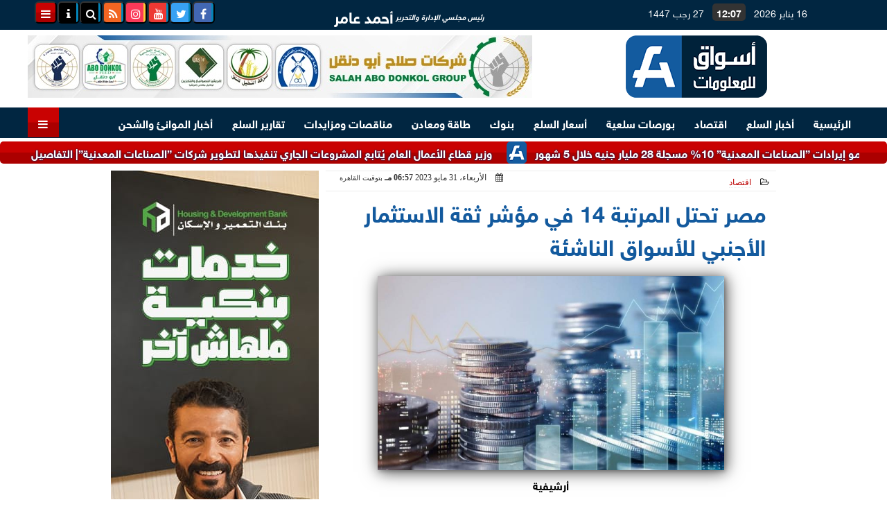

--- FILE ---
content_type: text/html; charset=UTF-8
request_url: https://www.aswaqinformation.com/168856
body_size: 29407
content:
<!DOCTYPE html>
<html dir="rtl" lang="ar" prefix="og: http://ogp.me/ns#">
<head>
	<meta name="viewport" content="width=device-width,minimum-scale=1,initial-scale=1"/>
	<meta http-equiv="content-type" content="text/html; charset=UTF-8" charset="utf-8">
	<meta http-equiv="X-UA-Compatible" content="IE=edge,chrome=1"/>
	<meta name="robots" content="INDEX, FOLLOW"/>
	<meta name="googlebot" content="INDEX, FOLLOW"/>
	<title>مصر تحتل المرتبة 14 في مؤشر ثقة الاستثمار الأجنبي للأسواق الناشئة | اقتصاد | أسواق للمعلومات</title>
	<meta name="description" itemprop="description" content="ذكر مركز المعلومات ودعم اتخاذ القرار التابع لمجلس الوزراء أن مصر احتلت المرتبة 14 في مؤشر ثقة الاستثمار الأجنبي للأسواق الناشئة لعام 2023" />
	<meta name="keywords" content="الاستثمار الأجنبي,مصر,الأسواق الناشئة,الاستثمار,مجلس الوزراء,مركز المعلومات">
	<meta name="twitter:card" content="summary_large_image"></meta>
	<meta name="twitter:title" property="og:title" itemprop="name" content="مصر تحتل المرتبة 14 في مؤشر ثقة الاستثمار الأجنبي للأسواق الناشئة | اقتصاد | أسواق للمعلومات"/>
	<meta name="twitter:description" property="og:description" content="ذكر مركز المعلومات ودعم اتخاذ القرار التابع لمجلس الوزراء أن مصر احتلت المرتبة 14 في مؤشر ثقة الاستثمار الأجنبي للأسواق الناشئة لعام 2023 "/>
	<meta property="og:image" name="twitter:image" itemprop="image" content="https://www.aswaqinformation.com/img/23/01/24/168856.jpg"/>
	<meta property="og:image:secure_url" content="https://www.aswaqinformation.com/img/23/01/24/168856.jpg" />
	<meta property="og:image:width" content="512" />
	<meta property="og:image:height" content="512" />
	<meta name="twitter:image:alt" property="og:image:alt" content="أرشيفية" />
	<meta name="twitter:domain" content="aswaqinformation.com"/>
	<meta name="twitter:site" content="@AswaqInformati1"/>
	<meta name="twitter:creator" content="@AswaqInformati1"></meta>
	<meta name="theme-color" content="#0E599D" />
	<meta property="og:type" content="article"/>
	<meta property="og:locale" content="ar_AR"/>
	<meta property="fb:app_id" content="138801778187200" />
	<meta property="og:url" content="https://www.aswaqinformation.com/168856" />
	<meta name="author" property="og:site_name" content="أسواق للمعلومات" />
	<meta property="article:published_time" content="2023-05-31T18:57:38+03:00"/>
	<script type="application/ld+json">
	{
	"@context": "https://schema.org",
	"@type": "WebPage",
	"name": "مصر تحتل المرتبة 14 في مؤشر ثقة الاستثمار الأجنبي للأسواق الناشئة | اقتصاد | أسواق للمعلومات",
	"description": "ذكر مركز المعلومات ودعم اتخاذ القرار التابع لمجلس الوزراء أن مصر احتلت المرتبة 14 في مؤشر ثقة الاستثمار الأجنبي للأسواق الناشئة لعام 2023 ",
	"publisher": {"@type":"Organization","name":"أسواق للمعلومات","logo":{"@type":"ImageObject","url":"https://www.aswaqinformation.com/ix/GfX/logo.png"}},
	"identifier": "https://www.aswaqinformation.com/168856",
	"url": "https://www.aswaqinformation.com/168856"
	}
	</script>
	<script type="application/ld+json">
	{
	"@context": "http://schema.org",
	"@type": "NewsArticle",
	"mainEntityOfPage": "https://www.aswaqinformation.com/168856",
	"headline": "مصر تحتل المرتبة 14 في مؤشر ثقة الاستثمار الأجنبي للأسواق الناشئة | اقتصاد | أسواق للمعلومات",
	"datePublished": "2023-05-31T18:57:38+03:00",
	"dateModified": "2023-05-31T18:57:38+03:00",
	"description": "ذكر مركز المعلومات ودعم اتخاذ القرار التابع لمجلس الوزراء أن مصر احتلت المرتبة 14 في مؤشر ثقة الاستثمار الأجنبي للأسواق الناشئة لعام 2023 ",
	"author": {"@type": "Person", "name": "أسواق للمعلومات"},
	"publisher": {"@type": "Organization", "name": "أسواق للمعلومات", "logo": {"@type": "ImageObject", "url": "https://www.aswaqinformation.com/ix/GfX/logo.png", "width": 100, "height": 60}},
	"image": {"@type": "ImageObject", "url": "https://www.aswaqinformation.com/img/23/01/24/168856.jpg", "height": 800, "width": 450}
	}
	</script>
	<script type="application/ld+json">
	{
	"@context": "https://schema.org",
	"@type": "Organization",
	"url": "https://www.aswaqinformation.com",
	"name": "أسواق للمعلومات",
	"logo": "https://www.aswaqinformation.com/ix/GfX/logo.png",
	"description": "أسواق للمعلومات المالية والسلعية، احدى الشركات الرائدة في مجال تقديم خدمات المعلومات المالية وبورصة السلع في مصر",
	"sameAs": [
	"https://www.facebook.com/Aswaqinformation",
	"https://twitter.com/AswaqInfo",
	"https://www.youtube.com/channel/UCPj-g84T07m3LutvMbgk4RA",
	"https://www.instagram.com/aswaq_information/"
	]
	}
	</script>
	<link rel="dns-prefetch" href="//connect.facebook.net"/>
	<link rel="shortcut icon" type="image/x-icon" href="favicon.ico"/>
	<link rel="canonical" href="https://www.aswaqinformation.com/168856" />
	<style>@font-face {font-family:'Kufi'; font-style:normal; font-weight:400; font-display:swap; src:url(/font/kufi/DroidKufi-Regular.eot); src:url(/font/kufi/DroidKufi-Regular.eot?#iefix) format('embedded-opentype'), url(/font/kufi/DroidKufi-Regular.woff2) format('woff2'), url(/font/kufi/DroidKufi-Regular.woff) format('woff'), url(/font/kufi/DroidKufi-Regular.ttf) format('truetype');}@font-face {font-family:'Kufi'; font-style:normal; font-weight:700; font-display:swap; src:url(/font/kufi/DroidKufi-Bold.eot); src:url(/font/kufi/DroidKufi-Bold.eot?#iefix) format('embedded-opentype'), url(/font/kufi/DroidKufi-Bold.woff2) format('woff2'), url(/font/kufi/DroidKufi-Bold.woff) format('woff'), url(/font/kufi/DroidKufi-Bold.ttf) format('truetype'); font-display:swap;}@font-face{font-family:'SkyNews'; font-style:normal; font-weight:400; font-display:swap; src:url('/font/SKY/sna-reg.eot'),url('/font/SKY/sna-reg.eot?#iefix') format('embedded-opentype'),url('/font/SKY/sna-reg.woff2') format('woff2'),url('/font/SKY/sna-reg.woff') format('woff'),url('/font/SKY/sna-reg.ttf') format('truetype'),url('/font/SKY/sna-reg.svg#sna-reg') format('svg');}@font-face{font-family:'SkyNews'; font-style:normal; font-weight:800; font-display:swap; src:url('/font/SKY/sna-bld.eot'),url('/font/SKY/sna-bld.eot?#iefix') format('embedded-opentype'),url('/font/SKY/sna-bld.woff2') format('woff2'),url('/font/SKY/sna-bld.woff') format('woff'),url('/font/SKY/sna-bld.ttf') format('truetype'),url('/font/SKY/sna-bld.svg#sna-bld') format('svg');}@font-face {font-family:'Ruqaa'; font-style:normal; font-weight:400; src:local('Aref Ruqaa Regular'), local('ArefRuqaa-Regular'), url(https://fonts.gstatic.com/s/arefruqaa/v5/WwkbxPW1E165rajQKDulIIIoVeo5.woff2) format('woff2'); unicode-range:U+0600-06FF, U+200C-200E, U+2010-2011, U+204F, U+2E41, U+FB50-FDFF, U+FE80-FEFC; font-display:swap;}@font-face {font-family:'Ruqaa'; font-style:normal; font-weight:700; src:local('Aref Ruqaa Bold'), local('ArefRuqaa-Bold'), url(https://fonts.gstatic.com/s/arefruqaa/v5/WwkYxPW1E165rajQKDulKDwNQNAY2e_7.woff2) format('woff2'); unicode-range:U+0600-06FF, U+200C-200E, U+2010-2011, U+204F, U+2E41, U+FB50-FDFF, U+FE80-FEFC; font-display:swap;}@font-face{font-family:'FontAwesome';src:url('/font/fontawesome-webfont.eot?v=4.7.0');src:url('/font/fontawesome-webfont.eot?#iefix&v=4.7.0') format('embedded-opentype'),url('/font/fontawesome-webfont.woff2?v=4.7.0') format('woff2'),url('/font/fontawesome-webfont.woff?v=4.7.0') format('woff'),url('/font/fontawesome-webfont.ttf?v=4.7.0') format('truetype'),url('/font/fontawesome-webfont.svg?v=4.7.0#fontawesomeregular') format('svg');font-weight:normal;font-style:normal; font-display:swap;}.fa{display:inline-block;font:normal normal normal 14px/1 FontAwesome;font-size:inherit;text-rendering:auto;-webkit-font-smoothing:antialiased;-moz-osx-font-smoothing:grayscale}.fa-facebook-square:before{content:'\f082'}.fa-facebook:before{content:'\f09a'}.fa-twitter-square:before{content:'\f081'}.fa-twitter:before{content:'\f099'}.fa-youtube-square:before{content:'\f166'}.fa-youtube:before{content:'\f167'}.fa-google-plus-square:before{content:'\f0d4'}.fa-google-plus:before{content:'\f0d5'}.fa-rss-square:before{content:'\f143'}.fa-rss:before{content:'\f09e'}.fa-instagram:before{content:'\f16d'}.fa-tags:before{content:'\f02c';}.fa-calendar:before{content:'\f073';}.fa-calendar-o:before{content:'\f133';}.fa-clock:before{content:'\f017';}.fa-folder-open-o:before{content:'\f115';}.fa-print:before{content:'\f02f';}.fa-edit:before{content:'\f044';}.fa-external-link:before{content:'\f08e';}.fa-home:before {content:'\f015';}.fa-info-circle:before {content:'\f05a';}.fa-info:before {content:'\f129';}.fa-phone-square:before {content:'\f098';}.fa-phone:before {content:'\f095';}.fa-envelope-o:before {content:'\f003';}.fa-whatsapp:before {content:'\f232';}.fa-share-alt-square:before {content:'\f1e1';}.fa-share-alt:before {content:'\f1e0';} .fa-bars:before{content:'\f0c9';}.fa-bullhorn:before{content:'\f0a1';} .fa-search:before{content:'\f002';}.fa-map-marker:before{content:'\f041';}.fa-black-tie:before{content:'\f27e';}.fa-linkedin-square:before{content:'\f08c';}.fa-telegram:before{content:'\f2c6';}.fa-link:before{content:'\f0c1';}.fa-wikipedia-w:before{content:'\f266';}.fa-soundcloud:before{content:'\f1be';}.fa-language:before{content:'\f1ab';}.fa-spinner:before{content:'\f110';}.fa-newspaper-o:before{content:'\f1ea';}.fa-play:before{content:'\f04b';}.fa-camera:before{content:'\f030';}.fa-user-circle-o:before{content:'\f2be';}.fa-plus:before {content:'\f067';}.fa-minus:before {content:'\f068';}.fa-times:before {content:'\f00d';}.fa-television:before {content:'\f26c';}.fa-volume-up:before{content:'\f028';}.fa-file-audio-o:before{content:'\f1c7';}.fa-download:before{content:'\f019';}.fa-commenting:before{content:'\f27a';}.fa-commenting-o:before{content:'\f27b';}.fa-file-pdf-o:before{content:'\f1c1';}.fa-file-text:before{content:'\f15c';}.fa-file-text-o:before{content:'\f0f6';}.fa-check-square-o:before{content:'\f046';}.fa-chevron-circle-up:before{content:'\f139';}.fa-chevron-circle-down:before{content:'\f13a';}.fa-chevron-circle-right:before{content:'\f138';}.fa-chevron-circle-left:before{content:'\f137';}.fa-mobile:before{content:'\f10b';}.fa-2x {font-size:2em;}.fa-fw {width:1.29em; text-align:center;}.fa-flip-horizontal {-ms-filter:'progid:DXImageTransform.Microsoft.BasicImage(rotation=0, mirror=1)'; -webkit-transform:scale(-1, 1); -ms-transform:scale(-1, 1); transform:scale(-1, 1);}.fa-spin {-webkit-animation:fa-spin 2s infinite linear; animation:fa-spin 2s infinite linear;} .fa-pulse {-webkit-animation:fa-spin 1s infinite steps(8); animation:fa-spin 1s infinite steps(8);} .fa-spin-hover:hover {-webkit-animation:fa-spin 1s infinite linear; animation:fa-spin 1s infinite linear;}@-webkit-keyframes fa-spin {0% {-webkit-transform:rotate(0deg); transform:rotate(0deg);} 100% { -webkit-transform:rotate(359deg); transform:rotate(359deg);}}@keyframes fa-spin {0% {-webkit-transform:rotate(0deg); transform:rotate(0deg);} 100% {-webkit-transform:rotate(359deg); transform:rotate(359deg);}} article {}article h1 {font:bold 1.5em/1.5em SkyNews, Traditional Arabic; margin:1em 0.5em; padding:0 0.5em; text-align:center;}article h2 {font:bold 1.25em/1.25em SkyNews, Traditional Arabic; margin:0.5em; padding:0 0.5em;}article h3 {font:bold 0.85em/1em SkyNews, Traditional Arabic; margin:1em; padding:0 1.0em;}article h3.article {float:right;} article h3.article img {width:125px;}article h1.title {clear:both;}article p {text-indent:0.5em;}article a {font-weight:bold; border-bottom:1px dotted #eeeeee;}article a:hover {border-color:#bbbbbb;}article iframe {width:100%; max-width:100%; margin:0 auto !important;}article time {font:normal 12px/12px tahoma;}article time.meta {color:transparent; position:absolute;}article ul {margin:0.5em 1em; padding:0.5em 1em; list-style:circle;}article .artinfo {display:block; border:1px solid #EEEEEE; border-width:1px 0px; padding:3px 0px; font:normal 12px tahoma; overflow:hidden;}article .artinfo i.fa {padding:0px 10px;}article .artinfo time {display:block; padding:10px 0px 5px; color:#333333; }article .artinfo b.cat a {color:#BB0000; font:normal 12px tahoma;}article .artinfo.tags a {font:normal 12px/20px tahoma; color:#555555; text-decoration:none; display:inline-block; text-decoration:none; padding:3px 8px; border:1px solid #DEDEDE; -webkit-border-radius:3px; -moz-border-radius:3px; border-radius:3px; cursor:pointer; border-color:#dedede #d8d8d8 #d3d3d3; text-shadow:0 1px 0 #fff; -webkit-box-shadow:0 1px 1px #eaeaea, inset 0 1px 0 #fbfbfb; -moz-box-shadow:0 1px 1px #eaeaea, inset 0 1px 0 #fbfbfb; box-shadow:0 1px 1px #eaeaea, inset 0 1px 0 #fbfbfb; -webkit-transition:all ease-in-out 0.2s; -moz-transition:all ease-in-out 0.5s; -o-transition:all ease-in-out 0.5s; transition:all ease-in-out 0.5s; background:#ffffff; background:-moz-linear-gradient(top, #ffffff 0%, #f6f6f6 47%, #ededed 100%); background:-webkit-gradient(linear, left top, left bottom, color-stop(0%,#ffffff), color-stop(47%,#f6f6f6), color-stop(100%,#ededed)); background:-webkit-linear-gradient(top, #ffffff 0%,#f6f6f6 47%,#ededed 100%); background:-o-linear-gradient(top, #ffffff 0%,#f6f6f6 47%,#ededed 100%); background:-ms-linear-gradient(top, #ffffff 0%,#f6f6f6 47%,#ededed 100%); background:linear-gradient(top, #ffffff 0%,#f6f6f6 47%,#ededed 100%);}article .artinfo.tags a:before {content:"\020 \020 \020 \0BB \020"; color:#666666;}article .artinfo .tsource a img {float:right;}article .HSource {margin:5px auto; padding:5px; text-align:center; background:-moz-linear-gradient(top,rgba(255,255,255,1) 0%, rgba(255,255,255,0) 100%); background:-webkit-linear-gradient(top,rgba(255,255,255,1) 0%,rgba(255,255,255,0) 100%); background:linear-gradient(to bottom,rgba(255,255,255,1) 0%,rgba(255,255,255,0) 100%); filter:progid:DXImageTransform.Microsoft.gradient( startColorstr='#ffffff', endColorstr='#00ffffff',GradientType=0 );}article .HSource a img {vertical-align:middle;}article .social {display:block; padding:2px 25px; text-align:left;}article .artiframe {margin:0 auto; text-align:center; max-width:700px;}article .artiframe iframe {margin:0 auto;}article .artiframe .twitter-video {margin:0 auto !important; text-align:center !important;}article > div {font-family:Arial; font-size:1.5em; line-height:1.5em; margin:0px; padding:0px;}article > div > p {margin:0.1em 0.5em; padding:0.1em 0.5em; text-align:justify;}article > div > p > img {display:block; margin:5px auto; max-width:100%;}article aside {display:block; margin:0px 10px; padding:5px 0px 0px; background:#F0F0F0; width:100%; text-align:center;}article aside h2 {color:#FFFFFF; background:#000000; margin:0px;}article figure {font-family:'SkyNews', Arial, sans-serif; text-align:center;}article figure figcaption {text-align:center; font:normal 12px tahoma;}article aside amp-img, article aside img {margin:0 auto; display:block; max-width:240px;}article amp-img, article img {max-width:100%;}article address {margin:5px; padding:5px; display:inline-block;}article bdi {font-style:normal; font-weight:bold;}article .content_336x280_ad {display:block; margin:0 auto; width:336px; height:280px;}article .photoalbum {max-width:700px; margin:0px auto; border:5px solid #ffffff; background-color:#ffffff;}article .photoalbum .albthumbs {display:grid; grid-template-columns:repeat(5, 1fr); grid-gap:5px; margin:5px 0px 10px;}article .photoalbum .panel-main img, article .photoalbum .albthumbs img {width:100%; height:auto; margin:0 auto;}article .photoalbum .albthumbs img {width:auto !important; max-width:150px; max-height:75px; cursor:pointer;}article .pdf {margin:1em auto; padding:1em; width:75%; text-align:center; box-shadow:0px 0px 10px rgba(0,0,0,0.5);}article ins.adsbygoogle {max-width:100%;}article #topic_content .topic_inlink {display:none; border:2px solid #0E599D; border-width:2px 0px; margin:5px auto; padding:2px 5px;}article #topic_content .topic_inlink h4 {margin:0; padding:0; font:normal 12px/16px tahoma; text-align:center;}article #topic_content .topic_inlink ul {list-style-type:none; margin:0px; padding:0px;}article #topic_content .topic_inlink ul li {display:none;}article #topic_content .topic_inlink ul li:first-child {display:block;}article #topic_content .topic_inlink ul li a {display:block; overflow:hidden;}article #topic_content .topic_inlink ul li a img {width:90px; float:right;}article #topic_content blockquote {background:#f9f9f9; border-right:10px solid #ccc; margin:0.5em 10px; padding:0.5em 10px; quotes:"“" "”" "‘" "’";}article #topic_content blockquote:before {color:#ccc; content:open-quote; font-size:4em; line-height:0.1em; margin-left:0.25em; vertical-align:-0.4em;}article #topic_content blockquote:after {color:#ccc; content:close-quote; font-size:4em; line-height:0.1em; margin-right:0.25em; vertical-align:-0.4em;}article #topic_content blockquote p {margin:0.25em;}article .infoline {width:100%; background:#ffffff; margin:0px 0px 20px 0px; border-top:3px solid #CC0000; box-shadow:0px 2px 6px rgba(0,0,0,0.25);}article .infoline b {display:inline-block; padding-right:1em;}article .infoline b label {cursor:pointer;}article .infoline b a {border:none; background:transparent url(ix/GfX/icn.png) no-repeat center right; padding-right:40px; font:bold 0.8em/1em SkyNews;}article .banner .w320, article .banner .w320 iframe {border:none; padding:0px; margin:0px auto; width:320px !important;}article .banner .w336, article .banner .w336 iframe {border:none; padding:0px; margin:0px auto; width:336px !important;}.fb_iframe_widget_fluid_desktop iframe {width:100% !important;}.inarticle {overflow:hidden;}.inarticle a {display:inline-block; margin:0 auto 10px; text-align:center;}twitter-widget {margin:0 auto;}@keyframes fadeIn { to { opacity:1;}}article .photoalbum .fade-in { opacity:0; animation:fadeIn 0.5s ease-in 1 forwards;}.fixed-height-container {position:relative; width:100%; height:300px;}amp-img.contain img {object-fit:contain;}.closelightbox {font:bold 2em/1em Traditional Arabic; margin:5px; padding:5px; z-index:999; overflow:hidden; position:absolute; cursor:pointer;}section {}section h2, section h4 {font:bold 1.0em/2em SkyNews; margin:2px 0px; padding:0 15px; clear:both; background:#F9F9F9; color:#000000; text-shadow:0px 0px 0px #FFFFFF; border:1px solid #333333; border-width:0px 10px 1px 0px;}section h3 {font:bold 1.0em/2em 'Traditional Arabic'; margin:2px 0px; padding:0 15px; clear:both; background:#EEEEEE; color:#000000; text-shadow:0px 0px 0px #FFFFFF; border:1px solid #333333; border-width:0px 10px 1px 0px;}section.related {overflow:hidden;}section.related ul {margin:0px 5px; padding:0px 5px;}section.related ul li {overflow:hidden;}section.related ul li a {display:block; font:bold 0.8em/1.75em SkyNews; overflow:hidden; -moz-transition:all 0.3s ease-in; -webkit-transition:all 0.3s ease-in; transition:all 0.3s ease-in;}section.related ul li a img {float:right; margin:1px; padding:1px; width:120px; height:65px; border:1px solid #333333; -moz-transition:all 0.3s ease-in; -webkit-transition:all 0.3s ease-in; transition:all 0.3s ease-in;}section ol {margin:0px 5px; padding:0px 5px;}section ol li {overflow:hidden;}section ol li a {display:block; font:bold 0.95em/1.40em 'Arial'; overflow:hidden; -moz-transition:all 0.3s ease-in; -webkit-transition:all 0.3s ease-in; transition:all 0.3s ease-in;}section ol li a:hover {background:#EEEEEE;}section ol li a img {float:right; margin:1px; padding:1px; width:120px; height:65px; border:1px solid #333333; -moz-transition:all 0.3s ease-in; -webkit-transition:all 0.3s ease-in; transition:all 0.3s ease-in;}section ol li a:hover img {background:#EEEEEE;}article div.sharetable {direction:ltr; display:table; width:100%; table-layout:fixed; margin:0px; padding:0px; max-height:48px; overflow:hidden;}article div.sharetable > a {display:table-cell; width:2%; color:#ffffff; text-align:center; border:1px solid #ffffff; border-width:0px 1px; overflow:hidden;}article div.sharetable > a:hover {opacity:0.5;}article div.sharetable > a.fb {background-color:#3b5999;}article div.sharetable > a.tw {background-color:#00aced;}article div.sharetable > a.gp {background-color:#d34836;}article div.sharetable > a.em {background-color:#eeeeee;}article div.sharetable > a.wt {background-color:#57c93e;}article div.sharetable > a.pn {background-color:#cb2027;}article div.sharetable > a.pr {background-color:#666666;}article div.sharetable > a i.fa {}div.MobileShareBar {margin:5px 0px; max-width:100%; overflow:hidden;}div.MobileShareBar ul {margin:0px; padding:0px;}div.MobileShareBar ul li {display:block; margin:0px; padding:0px; border:none; float:right; list-style-type:none; padding-right:1%; text-align:center;}div.MobileShareBar ul li.tw {}div.MobileShareBar ul li.fb {}div.MobileShareBar ul li.gp {}div.MobileShareBar ul li iframe {float:right; z-index:1;}div.MobileShareBar ul li:hover iframe {float:right; z-index:1;}div.MobileShareBar ul li div {margin:0px; padding:0px; line-height:0px; right:5px; overflow:hidden;}ul.keys {}ul.keys li {line-height:1.5em;}ul.keys li a {text-align:center; font:normal 0.75em/1em SkyNews; border-bottom:1px solid #0E599D;}ul.keys li a:hover {color:#0E599D;}ul.keys li a b {display:block; background:#0E599D; color:#FFFFFF; padding:0.5em 1em; font-size:0.75em; line-height:1.0em;}ul.keys li a:hover b {}article .keyarticles {background:#EEEEEE; border:1px solid #CCCCCC; box-shadow:1px 1px 1px #CCCCCC;}article .keyarticles h4 {margin:10px 0px 0px; padding:0px; font:bold 0.75em/1.5em SkyNews; background:#CCCCCC; border:1px solid #BBBBBB; border-width:1px 0px;}article .keyarticles ul {margin:0px; list-style:none;}article .keyarticles ul li {margin-bottom:5px; font:normal 0.65em/1.25em SkyNews; overflow:hidden;}article .keyarticles ul li:nth-child(n+4) {display:none;}article .keyarticles ul li a {}article .keyarticles ul li a img {width:80px; height:60px !important; float:right; padding-left:1em;}@media (min-width:478px) {article .artinfo time {padding:0px 20px; float:left;}article aside {width:300px; float:left;}}@media (min-width:730px) {article .content_336x280_ad {margin:30px 10px 0px 0px; float:left;}ul.keys li a b {display:inline-block;}section.related ul li {width:49%; float:right;}section ol li {width:49%; float:right;}section ol li:nth-child(even) {float:left;}.inarticle a img {max-width:100%;}.inarticle a:nth-child(odd) {float:right;}.inarticle a:nth-child(even) {float:left;}}  :root {--COLOR1:#0E599D;}* {box-sizing:border-box; -moz-box-sizing:border-box; -webkit-box-sizing:border-box;} html {scroll-behavior:smooth;} ::-webkit-scrollbar {width:16px;} ::-webkit-scrollbar-track {background:#f1f1f1; -webkit-box-shadow:inset 0 0 6px rgba(0,0,0,0.3);} ::-webkit-scrollbar-thumb {background:#0E599D; outline:1px solid slategrey; } ::-webkit-scrollbar-thumb:hover {background:#0B2E4A; border-radius:6px; } body {margin:0 auto; cursor:default;} a {text-decoration:none; color:#000000;} ul {margin:0px; padding:0px; list-style:none;} h1, h2, h3, h4, h5, h6, select, label {font-family:'SkyNews', Arial, sans-serif;} figcaption, figure, main {display:block;} dfn {display:none;} fieldset {border:none;} ins.adsbygoogle[data-ad-status='unfilled'] {display:none !important;} .clear {clear:both;} .rtl {direction:rtl;} .ltr {direction:ltr;} .left {text-align:right;} .right {text-align:right;} .center {text-align:center;} .relative {position:relative;} .absolute {position:absolute;} .fixed {position:fixed;} .floatR {float:right;} .floatL {float:left;} .floatN {float:none;} .displayblock {display:block;} .th000 {max-width:1030px; margin:0 auto;} .th012 {max-width:1200px; margin:0 auto;} .th00 {max-width:100%; margin:0 auto;}.clr {color:#0E599D;} .xsel {-webkit-touch-callout:none; -webkit-user-select:none; -khtml-user-select:none; -moz-user-select:none; -ms-user-select:none; user-select:none;} .m0 {margin:0px;} .mbot10 {margin-bottom:10px;} .mtop5 {margin-top:5px;} .mtop10 {margin-top:10px;} .mb4 {margin-bottom:2rem;} .m0a {margin:0 auto;} .m0i {margin:0px !important;} .p0i {padding:0px !important;} .ptop20 {padding-top:20px;} .mbot10i {margin-bottom:10px !important;}.left-0 {left:0;} .right-0 {right:0;} .bottom-0 {bottom:0;} .top-0 {top:0;}.hidden {display:none;} .hiddeni {display:none !important;} .showLG {display:none;} .showSM {display:block;} .banner {direction:ltr; margin:0 auto; text-align:center; overflow:hidden; font-size:1em; line-height:1em; width:100%; } .banner a {display:block; line-height:0%;} .banner a img {max-width:100%;} .banner div {margin:0 auto;} .banner iframe {width:auto;} .lineheight3 {line-height:3em;}.line-height-1{line-height:1rem}.line-height-2{line-height:1.125rem}.line-height-3{line-height:1.5rem}.line-height-4{line-height:2rem} .YR {opacity:0;} .animate {moz-transition:all 0.5s; -webkit-transition:all 0.5s; transition:all 0.5s; -webkit-transition:all 0.5s ease-in-out; -o-transition:all 0.5s ease-in-out; -ms-transition:all 0.5s ease-in-out; transition:all 0.5s ease-in-out;} .blink_me {animation:blinker 1s linear infinite;} @keyframes blinker {50% {opacity:0;}} .WAITcss {visibility:hidden; animation:waitcss 0s 2s forwards;} .WAITcss0 {visibility:hidden; animation:waitcss 0s 0s forwards;} .WAIT3 {-webkit-animation:WAIT3 3s forwards; -moz-animation:WAIT3 3s forwards; -o-animation:WAIT3 3s forwards; animation:WAIT3 3s forwards;} @keyframes waitcss {to {visibility:visible; } } @-webkit-keyframes WAIT3 {0% {opacity:0; } 100% {opacity:1; }} @-moz-keyframes WAIT3 {0% {opacity:0; } 100% {opacity:1; }} @-o-keyframes WAIT3 {0% {opacity:0; } 100% {opacity:1; }} @keyframes WAIT3 {0% {opacity:0; } 100% {opacity:1; }} .dark-mode {background-color:#18212b; color:white;} header, footer, #site {margin:0 auto; clear:both;} header, footer {font-family:'SkyNews', Arial, sans-serif;} header #HLvA, header #HLvB, header #HLvC, header #HLvD {clear:both;} header #HLvA #HLvAL {margin:0 auto; width:200px; height:36px;} header #HLvA #HLvAR {width:100%; height:36px; text-align:center;} header #HLvB #HLvBR {text-align:center;} header #HLvD {margin:5px auto; height:32px; -webkit-border-radius:5px; -moz-border-radius:5px; border-radius:5px; overflow:hidden;} footer #FLvA, footer #FLvB, footer #FLvC {clear:both; overflow:hidden;} footer #FLvB #FLvBR {text-align:center;} footer #FLvC {text-align:center; color:#FFFFFF;} #HDFix {position:fixed; top:-1px; width:100%; z-index:9; height:32px; background:#0E599D;} #HDFix h5 {margin:0 auto; text-align:center;} #HDFix > h5 > label {float:right; color:#FFFFFF; background:#0E599D; z-index:999; display:block; position:relative; width:32px; height:32px; top:0; left:0; cursor:pointer; -moz-transition:all 0.3s ease-in; -webkit-transition:all 0.3s ease-in; transition:all 0.3s ease-in;} #HDFix > h5 > label:hover, #HDFix > h5 > label:active {-webkit-transform:scaleX(-1); transform:scaleX(-1);} #HDFix > h5 > label.fetch {float:left;} #HDFix h5 a img {max-height:32px;} .mobilesidemenu {width:0; float:right;} .mobilesidemenu, .mobilesidemenu * {-moz-box-sizing:border-box; box-sizing:border-box;} .mobilesidemenu input[type="checkbox"] {position:absolute; left:0; top:0; visibility:hidden;} .mobilesidemenu nav {margin:0; padding:5px; position:fixed; border-right:1px solid gray; font:bold 14px Verdana; width:280px; height:100%; opacity:0.25; left:-280px; top:0; z-index:10000; -webkit-transform:translate3d(0, 0, 0); transform:translate3d(0, 0, 0); -webkit-transition:all 750ms cubic-bezier(0.68, -0.55, 0.265, 1.55); transition:all 750ms cubic-bezier(0.68, -0.55, 0.265, 1.55);; background:#FFFFFF;} .mobilesidemenu nav li h1, .mobilesidemenu nav li h3 {margin:0px; padding:0px; font-size:1em;} .mobilesidemenu ul {list-style:none; margin:0; padding:0; width:100%; height:100%; overflow-y:scroll;} .mobilesidemenu ul::-webkit-scrollbar {width:0px; background:transparent;} .mobilesidemenu ul::-webkit-scrollbar-thumb {background:#FF0000;} .mobilesidemenu li {} .mobilesidemenu li a, .mobilesidemenu li form {display:block; text-decoration:none; font-size:1.4em; border-left:8px solid gray; border-bottom:1px solid #c1c1c1; color:#3b3b3b; margin:0; padding:12px;} .mobilesidemenu li a:hover {background:black; color:white;} .mobilesidemenu li form {margin:0px; padding:2px 0px 6px; text-align:center;} .mobilesidemenu li form input[type="text"] {width:70%; padding:4px; font:normal 12px "Tahoma, FontAwesome";} .mobilesidemenu ul li:first-child a {text-align:center} .mobilesidemenu ul li:first-child a img {max-height:32px; max-width:100px;} .mobilesidemenu ul li.SocialNetworks {text-align:center;} .mobilesidemenu ul li.SocialNetworks a {display:inline-block; border:none; padding:2px 10px;} .mobilesidemenu nav label {cursor:pointer; position:absolute; text-transform:lowercase; right:0; top:0; -moz-border-radius:0 0 0 40px; -webkit-border-radius:0 0 0 40px; border-radius:0 0 0 40px; width:40px; height:30px; background:black; box-shadow:0 0 5px gray; text-align:center;} .mobilesidemenu nav label::after {content:"x"; color:white; display:block; font-size:16px; margin-top:2px; margin-left:6px; -moz-transition:all 0.3s ease-in; -webkit-transition:all 0.3s ease-in; transition:all 0.3s ease-in;} .mobilesidemenu .overlay {position:fixed; width:100%; height:100%; left:0; top:0; opacity:.6; background:black; z-index:1001; visibility:hidden;} .mobilesidemenu .overlay label {width:100%; height:100%; position:absolute;} .mobilesidemenu nav label:hover::after {-moz-transform:rotatey(180deg); -ms-transform:rotatey(180deg); -webkit-transform:rotatey(180deg); transform:rotatey(180deg);} .mobilesidemenu input[type="checkbox"]:checked ~ label {border-color:transparent;} .mobilesidemenu input[type="checkbox"]:checked ~ label::before {transform:rotate(-45deg);} .mobilesidemenu input[type="checkbox"]:checked ~ label::after {transform:rotate(45deg);} .mobilesidemenu input[type="checkbox"]:checked ~ nav {left:0; opacity:1;} .mobilesidemenu input[type="checkbox"]:checked ~ div.overlay {visibility:visible;} .button {background-color:#0E599D; border:none; color:white; padding:15px 32px; text-align:center; text-decoration:none; display:inline-block; font-size:16px; margin:4px 2px; cursor:pointer;} .animax {-webkit-animation-duration:1s; animation-duration:1s; -webkit-animation-fill-mode:both; animation-fill-mode:both;} .salaty {text-align:center; font:normal 12px/16px tahoma;} .salaty .select select {margin:0 auto; width:90%; text-align:center; text-align-last:center; font:normal 12px/16px tahoma; background-color:#0E599D; color:#FFFFFF;} .salaty .select option {text-align:center;} .salaty fieldset {margin:0 auto; width:200px;} .salaty fieldset > div {margin:-2em 0 0 0;} .salaty fieldset div {border:1px solid transparent;} .salaty fieldset div.now {border-color:#0E599D;} .salaty fieldset legend {display:block; width:100%; max-width:160px; font:bold 1em/2em SkyNews; background:#0E599D; color:#fff; margin:0 auto; text-align:center; transform-origin:100% 0%; transform:rotate(-90deg); } .salaty fieldset legend img {transform:rotate(90deg);} .salaty fieldset b, .salaty fieldset code {width:70px; display:inline-block;} .salaty fieldset b {text-align:left; line-height:2em;} .salaty fieldset code {text-align:center;} table {border-collapse:collapse; width:90%; margin:0 auto;} table td, table th {border:1px solid #ddd; padding:8px;} table tr:nth-child(even){background-color:#f2f2f2;} table tr:hover {background-color:#ddd;} table th {padding-top:12px; padding-bottom:12px; text-align:center; background-color:#0E599DCC; color:white;} div.services table {border-collapse:collapse; width:100%;} div.services table caption {font:bold 12px tahoma; background-color:#eeeeee;} div.services table tr:nth-child(even) {background-color:#eeeeee;} div.services table th {background-color:#0E599D; color:white;} div.services table td {font:normal 12px/12px tahoma;} #WebSitePoll, #WebSitePoll a {font:normal 1em/2em SkyNews;} .Poll {margin-bottom:1em;} .Poll h2, .Poll h3 {margin:0px; padding:0px; font:bold 1.25em/2em SkyNews;} .Poll ul {padding:0;} .Poll ul li {margin:0; padding:0; font:normal 14px tahoma; text-shadow:0px 1px 1px #999999; list-style-type:none; height:auto !important; width:100% !important;} .Poll ul li:hover {background:#FAFAFA;} .Poll ul li div.bar{background-color:#F4F4F4; border:1px dashed #F1F1F1; -webkit-border-radius:10px; -moz-border-radius:10px; border-radius:10px;} .Poll ul li span {font:normal 12px tahoma; float:left;} .Poll ul li hr {margin:0; padding:0; color:#a00; background-color:#a00; height:12px; border:0; box-shadow:1px 1px 1px #AAAAAA; -webkit-border-radius:10px; -moz-border-radius:10px; border-radius:10px;} .Poll ul li.selected hr {color:#c00; background-color:#c00; box-shadow:1px 1px 1px #333333;} .Poll input[type="radio"] {display:none;} .Poll label {display:block; cursor:pointer; padding:0.25em 1em; font:normal 1em/2em SkyNews; -webkit-transition-duration:0.5s; -moz-transition-duration:0.5s; -o-transition-duration:0.5s; transition-duration:0.5s;} .Poll input[type="radio"]:checked + label {background-color:#00CC00; -webkit-border-radius:5px; -moz-border-radius:5px; border-radius:5px;} .Poll button {margin:0px auto; padding:0px; display:block; font:bold 1.25em/2em Arial; position:relative; background-color:#4CAF50; border:none; color:#FFFFFF; width:200px; text-align:center; -webkit-transition-duration:0.4s; transition-duration:0.4s; text-decoration:none; overflow:hidden; cursor:pointer;} .Poll button:after {content:""; background:#f1f1f1; display:block; position:absolute; padding-top:300%; padding-left:350%; margin-left:-20px !important; margin-top:-120%; opacity:0; transition:all 0.8s;} .Poll button:active:after {padding:0; margin:0; opacity:1; transition:0s;} .webform {margin:10px 5px; background:#F9F9F9; padding:10px 5px; box-shadow:0 0 20px 0 rgba(0, 0, 0, 0.2), 0 5px 5px 0 rgba(0, 0, 0, 0.24); font-size:1em;} .webform form {margin:10px auto;} .webform form input[type="text"], .webform form input[type="email"], .webform form input[type="tel"], .webform form input[type="url"], .webform form textarea, .webform form button[type="submit"] {font:normal 1em/1em SkyNews;} .webform form fieldset {text-align:center; border:medium none !important; margin:0px auto; padding:0; width:90%;} .webform form input[type="text"], .webform form input[type="email"], .webform form input[type="tel"], .webform form input[type="url"], .webform form textarea {margin:0 auto; width:90%; border:1px solid #ccc; background:#FFF; margin:0 0 5px; padding:10px;} .webform form input[type="text"]:hover, .webform form input[type="email"]:hover, .webform form input[type="tel"]:hover, .webform form input[type="url"]:hover, .webform form textarea:hover {-webkit-transition:border-color 0.3s ease-in-out; -moz-transition:border-color 0.3s ease-in-out; transition:border-color 0.3s ease-in-out; border:1px solid #aaa;} .webform form textarea {height:100px; max-width:100%; resize:none;} .webform form button[type="submit"] {cursor:pointer; width:20%; border:none; background:#0E599D; color:#FFF; margin:0px; padding:10px 20px; font-size:1.5em; -webkit-transition:background 0.3s ease-in-out; -moz-transition:background 0.3s ease-in-out; transition:background-color 0.3s ease-in-out;} .webform form button[type="submit"]:hover {background:#0B2E4A;} .webform form button[type="submit"]:active {box-shadow:inset 0 1px 3px rgba(0, 0, 0, 0.5);} .webform form input:focus, .webform form textarea:focus {outline:0; border:1px solid #aaa;} .webform form input.email {position:fixed; left:-9000px;} .pagination {direction:rtl; display:inline-block;} .pagination a {color:black; float:right; padding:8px 16px; text-decoration:none; border:1px solid #ddd;} .pagination a.active {background-color:#0E599D; color:white; border:1px solid #0E599D;} .pagination a.nactive {color:#CCCCCC; border:1px solid #CCCCCC; cursor:not-allowed;} .pagination a:hover:not(.active) {background-color:#ddd;} .pagination a:first-child {border-top-right-radius:5px; border-bottom-right-radius:5px;} .pagination a:last-child {border-top-left-radius:5px; border-bottom-left-radius:5px;} .tocicn {clear:both; overflow:hidden;} .tocicn ul li {float:right;} .tocicn ul li a img {width:48px; height:48px;} .animated {-webkit-animation-duration:1s; animation-duration:1s; -webkit-animation-fill-mode:both; animation-fill-mode:both;} .animated.infinite {-webkit-animation-iteration-count:infinite; animation-iteration-count:infinite;} .animated.hinge {-webkit-animation-duration:2s; animation-duration:2s;} @-webkit-keyframes pulse {0% {-webkit-transform:scale3d(1, 1, 1); transform:scale3d(1, 1, 1); } 50% {-webkit-transform:scale3d(1.05, 1.05, 1.05); transform:scale3d(1.05, 1.05, 1.05); } 100% {-webkit-transform:scale3d(1, 1, 1); transform:scale3d(1, 1, 1); }} @keyframes pulse {0% {-webkit-transform:scale3d(1, 1, 1); transform:scale3d(1, 1, 1); } 50% {-webkit-transform:scale3d(1.05, 1.05, 1.05); transform:scale3d(1.05, 1.05, 1.05); } 100% {-webkit-transform:scale3d(1, 1, 1); transform:scale3d(1, 1, 1); }} .pulse {-webkit-animation-name:pulse; animation-name:pulse;} .w3-animate-fading{animation:fading 10s infinite}@keyframes fading{0%{opacity:0}50%{opacity:1}100%{opacity:0}} .w3-animate-opacity{animation:opac 0.8s}@keyframes opac{from{opacity:0} to{opacity:1}} .w3-animate-top{position:relative;animation:animatetop 0.4s}@keyframes animatetop{from{top:-300px;opacity:0} to{top:0;opacity:1}} .w3-animate-left{position:relative;animation:animateleft 0.4s}@keyframes animateleft{from{left:-300px;opacity:0} to{left:0;opacity:1}} .w3-animate-right{position:relative;animation:animateright 0.4s}@keyframes animateright{from{right:-300px;opacity:0} to{right:0;opacity:1}} .w3-animate-bottom{position:relative;animation:animatebottom 0.4s}@keyframes animatebottom{from{bottom:-300px;opacity:0} to{bottom:0;opacity:1}} .w3-animate-zoom {animation:animatezoom 0.6s}@keyframes animatezoom{from{transform:scale(0)} to{transform:scale(1)}} .w3-animate-input{transition:width 0.4s ease-in-out}.w3-animate-input:focus{width:100%!important} #Go2Top {position:fixed; z-index:9999; bottom:-96px; right:4px; border:none; outline:none; background-color:#0E599D; color:#FFFFFF; cursor:pointer; padding:15px; border-radius:10px; font-size:1.5em; opacity:0.75; -webkit-transition:all .5s; transition:all .5s;} #Go2Top:hover {background-color:#33333350;} #AshFix, .AshFix {position:fixed; z-index:9999; bottom:0px; left:0px; right:0px; text-align:center; max-width:300px; max-height:252px; overflow:hidden; transition:all 0.5s ease;} #AshFix #AshFixSVG {display:none;}#AshFixSVG a.AniMe {display:inline-block; float:right; background:rgb(0, 0, 0, 0.5); border-radius:50% 50% 0px 0px; padding:0px 5px;} @media only screen and (max-width:800px) {#AshFix #AshFixSVG {display:block;}} .SkyAd {display:none; z-index:999 !important;} .SkyAdFix {position:fixed !important; top:5px !important;} .FixAdv160 {display:none; width:160px; height:600px; text-align:center; overflow:hidden;} .FixAdv160 img {max-width:160px; max-height:600px;}.modal {position:fixed; z-index:1; left:0; width:100%; height:100%; overflow:auto; background-color:rgb(0,0,0); background-color:rgba(0,0,0,0.4); top:-100%; opacity:0; transition:top 0.4s, opacity 0.4s;} .modal.show {top:0; opacity:1; z-index:999;} .modal-default-close {color:#FFFFFF; float:left; padding:0.5em 0px; font-size:3em; font-weight:bold;} .modal-default-close:hover, .modal-default-close:focus {color:#000000; text-decoration:none; cursor:pointer;} .modal-header {padding:2px 16px; background-color:#0E599D; color:white; font:normal 1em/2em SkyNews;} .modal-body {padding:2px 16px; font-family:'Traditional Arabic', 'Microsoft Uighur'; font-size:1.5em; line-height:2em; text-align:justify;} .modal-footer {padding:2px 16px; background-color:#0E599D; color:white; font:normal 1em/1em SkyNews;} .modal-footer h3 a {color:#ffffff;} .modal-footer h3 a:hover {color:#cccccc;} .modal-content {width:90%; position:relative; background-color:#fefefe; margin:5% auto; padding:0.1em; border:1px solid #888; box-shadow:0 4px 8px 0 rgba(0,0,0,0.2),0 6px 20px 0 rgba(0,0,0,0.19);} .modal-body article p {text-indent:1.5em;}@media (min-width:468px) { #HDFix {display:none;} header #HLvA #HLvAL {float:left;} header #HLvA #HLvAR {float:right; width:calc(100% - 170px);} } @media (min-width:768px) { #Go2Top {right:24px;} .modal-content {width:60%; padding:1em;} } @media (min-width:992px) { header #HLvB #HLvBR {width:260px; float:right;} header #HLvB #HLvBL {width:730px; float:left;} header #HLvB #HLvBlogo {float:right; text-align:center; width:calc(100% - 730px);} header #HLvB #HLvBbnr {float:left; width:728px;} footer #FLvB #FLvBR {width:260px; float:right;} footer #FLvB #FLvBL {width:730px; float:left;} .WrapperSky {margin:0 auto; padding:0px 10px; width:calc(100% - 320px); max-width:1200px;} .FixAdv160 {display:block; position:fixed; top:0px;} #FixAdv160R {float:right; margin-right:-780px; right:51%;} #FixAdv160L {float:left; margin-left:-775px; left:51%;} .SkyAd {width:120px; height:600px; top:200px; z-index:1;} .SkyAdR {right:50%; margin-right:calc(-120px - (1032px/2) - 96px);} .SkyAdL {left:50%; margin-left:calc(-120px - (1032px/2) - 96px);} } @media (min-width:1092px) { #HDFix {max-width:1200px;} .SkyAdR {margin-right:calc(-120px - (1092px/2) - 96px);} .SkyAdL {margin-left:calc(-120px - (1092px/2) - 96px);} } @media (min-width:1200px) { .SkyAd {width:120px; height:600px; top:200px;} .SkyAdR {margin-right:calc(-60px - (1200px/2) - 96px);} .SkyAdL {margin-left:calc(-60px - (1200px/2) - 96px);} } @media (min-width:1350px) { .SkyAd {display:block; width:160px;} } @media (min-width:1500px) { .WrapperSky {width:calc(100% - 200px);} } header #HLvA {margin-top:32px;} header #HLvB #HLvBR {text-align:center;} .px2 {padding-left:1rem; padding-right:1rem;} .py2 {padding-top:1rem; padding-bottom:1rem;} #site {overflow:hidden;} #site #sTOC, #site #sBDY, #site #sFLA {background:#FFFFFF;} #sFLA {overflow:hidden;} #site .FixAds160 {width:160px; height:600px; z-index:0; text-align:center; overflow:hidden; display:none;} #site .FixAds160 a img {max-width:160px;} #site #FixAds160R {float:right;} #site #FixAds160L {float:left;} #site #FixAds300 {width:300px; height:600px; text-align:center; overflow:hidden; float:left;} .FixdAds160 {width:160px; height:600px; text-align:center; overflow:hidden;} #FixdAds160R {float:right;} #FixdAds160L {float:left;} header #CEOEIC {} header #CEOEIC span {display:block; text-align:center;} header #CEOEIC span i {padding:0px 5px; font:normal 1em/2em Arial;} header #CEOEIC span b {font:bold 1em/2em Arial;} .sxn {} .sxn h1, .sxn h2 {margin:0px; padding:0px; font:bold 2em/1.5em Arial; -moz-transition:all 0.25s ease-in-out; -webkit-transition:all 0.25s ease-in-out; -o-transition:all 0.25s ease-in-out; -ms-transition:all 0.25s ease-in-out; transition:all 0.25s ease-in-out; overflow:hidden; clear:both;} .sxn h3 {margin:0px auto; padding:0px; text-align:center; font:bold 1em/1.5em Arial; -moz-transition:all 0.25s ease-in-out; -webkit-transition:all 0.25s ease-in-out; -o-transition:all 0.25s ease-in-out; -ms-transition:all 0.25s ease-in-out; transition:all 0.25s ease-in-out; overflow:hidden; clear:both;} .sxn time {display:none;} #SxnList time {display:none;} .SxnList h3 {margin:0px; padding:0px;} .SxnList h3 a {display:block; padding:0px 15px; font:bold 1em/1.25em 'SkyNews'; background:transparent url('ix/GfX/icn.png') no-repeat 50% -30px; text-align:right; -moz-transition:all 0.25s ease-in-out; -webkit-transition:all 0.25s ease-in-out; -o-transition:all 0.25s ease-in-out; -ms-transition:all 0.25s ease-in-out; transition:all 0.25s ease-in-out;} .SxnList:hover h3 a, .sxn h3 a:hover {padding:0px 56px 0px 0px; color:#0E599D; text-shadow:1px 1px 1px #fddedc; background-color:#FFFFFF; background-size:48px 32px;} .SxnList .SectionDiv a time {display:none;} .tooltip {position:relative; display:inline-block;} .tooltip .tooltiptext {visibility:hidden; width:120px; line-height:1em; background-color:#000000; color:#ffffff; text-align:center; padding:5px 0; border-radius:6px; position:absolute; z-index:1;} .tooltip:hover .tooltiptext {visibility:visible;} .tooltip .tooltiptextR {top:-5px; left:105%;} .tooltip .tooltiptextL {top:-5px; right:105%;} .tooltip .tooltiptextT {width:120px; bottom:100%; left:50%; margin-left:-60px;} .tooltip .tooltiptextD {width:120px; top:100%; left:50%; margin-left:-60px;} .tooltip .tooltiptextT::after {content:' '; position:absolute; top:100%; left:50%; margin-left:-5px; border-width:5px; border-style:solid; border-color:black transparent transparent transparent;} .tooltip .tooltiptextD::after {content:' '; position:absolute; bottom:100%; left:50%; margin-left:-5px; border-width:5px; border-style:solid; border-color:transparent transparent black transparent;} .tooltip .tooltiptextR::after {content:' '; position:absolute; top:50%; right:100%; margin-top:-5px; border-width:5px; border-style:solid; border-color:transparent black transparent transparent;} .tooltip .tooltiptextL::after {content:' '; position:absolute; top:50%; left:100%; margin-top:-5px; border-width:5px; border-style:solid; border-color:transparent transparent transparent black;} .tooltip .tooltiptext {opacity:0; transition:opacity 1s;} .tooltip:hover .tooltiptext {opacity:1;} .toggleJS-content {display:none; height:0; overflow:hidden; transition:height 350ms ease-in-out;} .toggleJS-content.is-visible {display:block; height:auto; overflow:hidden; border:1px solid transparent; clear:both;} @media (min-width:468px) { header #HLvA {margin-top:0px;} } @media (min-width:768px) { header #CEOEIC span {display:inline-block; width:49%; float:right;} #site {overflow:unset;} .showLG {display:block;} .showSM {display:none;} #sBDY div.services table {margin:2em auto; width:90%;} .banner {overflow:hidden; clear:both;} #banner_tA {float:left; margin:0px 20px 0px 0px;} } @media (min-width:992px) { #site #sTOC {width:300px; float:left;} #site .sARK {float:right; width:999px;} #site #sBDY {float:right; width:698px;} #site .FixAds160 {position:fixed; top:36px; width:160px; height:100%; display:block;} #site .FixAds160X {position:absolute;} #site .FixAds160 img {max-width:160px; max-height:600px;} #site #FixAds160R {margin-right:-675px; right:51%;} #site #FixAds160L {margin-left:-675px; left:51%;} #site #sTOC #FixAds300 {position:absolute; margin:0px; top:36px; left:0px;} .FixdAds160 {position:fixed; top:36px; display:block;} .FixdAds160X {position:absolute; margin-top:30px; padding-top:20px; height:auto;} .FixdAds160 img {max-width:160px; max-height:600px;} #FixdAds160R {margin-right:-676px;right:50%} #FixdAds160L {margin-left:-674px; left:50%;} } @media (min-width:1024px) { .th012 {max-width:1000px;}} @media (min-width:1092px) { .th000 {max-width:1028px;} #site #sBDY {width:728px;} } @media (min-width:1200px) { .th012 {max-width:830px;} #site #FixAds160R {display:block; margin-right:-590px;} #site #FixAds160L {display:block; margin-left:-592px;} } @media (min-width:1490px) { .th012 {max-width:1160px;} #site #FixAds160R {margin-right:-760px;} #site #FixAds160L {margin-left:-762px;} } @media print { .hidden-print {display:none !important;} article, article h1, article h2, article h3, article h4 {color:#000000 !important; background:#FFFFFF !important;} .FixdAds160 {display:none;} #site #sBDY {width:100%;} } .sxn .nwHM0 {margin:0.4em 0em; width:100%; background:rgba(196, 22, 28, 0); border-bottom:2px solid #111111; overflow:hidden;} .sxn .nwHM0 a {display:block; color:#111111; font:bold 0.9em/1.75em SkyNews; height:6em; transform:translateZ(0); -webkit-transition:all .3s; transition:all .3s;} .sxn .nwHM0 a:hover {color:#FFFFFF; background:#111111;} .sxn .nwHM0 a span {display:block; text-align:right; padding:0.5em 1em;} .sxn .nwHM0 a time {display:block; font:normal 12px/16px tahoma; color:#000000;} .sxn .nwHM0 a time em {display:none;} .sxn .nwHM0 a img {float:right; margin:0em 0em 0em 1em; width:8em; height:6em; max-height:6em;} .sxn .nwHM1:nth-child(1) a {height:13em;} .sxn .nwHM1:nth-child(1) a img {width:100%; height:13em; max-height:13em;} .sxn .nwHM1:nth-child(1) a span {display:block; overflow:hidden; text-align:justify; padding:0.5em 0em; position:relative; bottom:4.25em; color:#FFFFFF; background:rgba(0,0,0,0.25); width:100%; -webkit-transition:all .3s; transition:all .3s;} .sxn .nwHM1:nth-child(1) a:hover span {background:rgba(207, 20, 26, 0.5);} .sxn .nwHM1:nth-child(1) a span b {display:block; padding:0.1em 1em; font-size:1.2em;} .sxn .nwHM9 {margin:0px 0px 5px; width:100%; overflow:hidden;} .sxn .nwHM9 a {width:100%;} .sxn .nwHM9 a:hover {} .sxn .nwHM9 a span {} .sxn .nwHM9 a i {display:block; font:normal 12px tahoma;} .sxn .nwHM9 a img {float:right; margin:0em 0em 0em 1em; width:8em; height:6em; max-height:6em;} @media (min-width:468px) { .sxn .nwHM1:nth-child(1) a span {display:block; overflow:hidden; text-align:justify; padding:0.5em 0em; position:relative; bottom:4.25em; color:#FFFFFF; background:rgba(0,0,0,0.25); width:100%; -webkit-transition:all .3s; transition:all .3s;} } @media (min-width:768px) { .sxn .nwHM0 {margin:0.1em; width:32.5%; float:right;} #sFLA .sxn .nwHM0 {width:33%;} .sxn .nwHM0 a {height:19em; line-height:2em;} .sxn .nwHM0 a img {float:none; display:block; width:100%; height:12em; max-height:12em;} .sxn .nwHM1:nth-child(1) {width:65.45%;} #sFLA .sxn .nwHM1:nth-child(1) {width:66.3%;} .sxn .nwHM1:nth-child(1) a {height:19em;} .sxn .nwHM1:nth-child(1) a img {height:19em; max-height:19em;} .sxn .nwHM1:nth-child(1) a span {display:block; text-align:justify; padding:0.5em 0em; position:relative; bottom:4.25em; color:#FFFFFF; background:rgba(0,0,0,0.25); width:100%; -webkit-transition:all .3s; transition:all .3s;} .sxn .nwHM1:nth-child(1) a:hover span {background:rgba(207, 20, 26, 0.5);} .sxn .nwHM1:nth-child(1) a span b {display:block; padding:0.1em 1em;} }.CSxN {} .CSxN ul {} .CSxN ul li {margin:0 auto; padding:3px 5px; width:98%; float:none; text-align:center; background:#FFFFFF; height:270px; position:relative; box-shadow:0 4px 8px 0 rgb(0 0 0 / 20%), 0 6px 20px 0 rgb(0 0 0 / 19%);} .CSxN ul li a {display:block; padding:5px; font:normal 1.0em/1.5em SkyNews; background:#FFFFFF; text-align:center;} .CSxN ul li a:hover {background:#F0F0F0;} .CSxN ul li a img {display:block; margin:0 auto;} .CSxN ul li a span {} .CSxN ul li a b {font-weight:normal;} .CSxN ul li a time {display:none; font:normal 12px/16px tahoma; position:absolute; bottom:0px;} .CSxN ul li a time em {display:none;}@media (min-width:432px) {.CSxN ul li {width:49%; float:right;}.CSxN ul li:nth-child(even) {float:left;}}@media (min-width:768px) {.CSxN ul li {margin:0.5% 0.5% 32px 0.5%; width:32%;}.CSxN ul li:nth-child(even) {float:right;}.CSxN ul li a time {display:block;}} .bootrow {overflow:hidden; clear:both;} .bootcol2, .bootcol3, .bootcol4, .bootcol5, .bootcol6, .bootcol7, .bootcol8, .bootcol9, .bootcol10 {float:none; width:100%; display:block;} .bootxs {display:block;} .bootlg {display:none;} .bootab {display:none;} .bootmd {display:none;} @media (min-width:468px) { } @media (min-width:768px) { .bootab {display:block;} } @media (min-width:992px) { .bootcol2, .bootcol3, .bootcol4, .bootcol5, .bootcol6, .bootcol7, .bootcol8, .bootcol9, .bootcol10 {float:right;} .bootcol2 {width:20%;} .bootcol3 {width:25%;} .bootcol4 {width:33.333%;} .bootcol5 {width:41.667%;} .bootcol6 {width:50%;} .bootcol7 {width:58.33%;} .bootcol8 {width:66.667%;} .bootcol9 {width:75%;} .bootcol10 {width:80%;} .bootcol12 {width:100%;} .bootxs {display:none;} .bootlg {display:block;} }#searchbox {width:250px; padding:3px; margin:0px auto; background:#DDDDDD; background-image:-moz-linear-gradient(#fff, #cccccc); background-image:-webkit-gradient(linear,left bottom,left top,color-stop(0, #cccccc),color-stop(1, #fff)); -moz-border-radius:35px; border-radius:35px; border:1px solid #bbbbbb; overflow:hidden;} #searchbox #search, #searchbox #submit {float:left;} #searchbox #search {padding:1px 9px; height:18px; width:158px; font:normal 12px/16px tahoma; border:1px solid #cccccc; -moz-border-radius:3px 50px 50px 3px; border-radius:3px 50px 50px 3px; background:#f1f1f1; -moz-box-shadow:0 1px 3px rgba(0, 0, 0, 0.25) inset, 0 1px 0 rgba(255, 255, 255, 1); -webkit-box-shadow:0 1px 3px rgba(0, 0, 0, 0.25) inset, 0 1px 0 rgba(255, 255, 255, 1); box-shadow:0 1px 3px rgba(0, 0, 0, 0.25) inset, 0 1px 0 rgba(255, 255, 255, 1);} #searchbox #submit {height:22px; margin:0 10px 0 0; padding:0; width:60px; font:bold 1em/1em SkyNews, FontAwesome; cursor:pointer; color:#FFFFFF; text-shadow:0 1px 0 #330000; background:#0E599D; background-image:-moz-linear-gradient(#0B2E4A, #0E599D); background-image:-webkit-gradient(linear,left bottom,left top,color-stop(0, #0E599D),color-stop(1, #0B2E4A)); -moz-border-radius:50px 3px 3px 50px; border-radius:50px 3px 3px 50px; border:1px solid #0E599D; -moz-box-shadow:0 0 1px rgba(0, 0, 0, 0.3), 0 1px 0 rgba(255, 255, 255, 0.3) inset; -webkit-box-shadow:0 0 1px rgba(0, 0, 0, 0.3), 0 1px 0 rgba(255, 255, 255, 0.3) inset; box-shadow:0 0 1px rgba(0, 0, 0, 0.3), 0 1px 0 rgba(255, 255, 255, 0.3) inset;} #searchbox #submit:hover{background:#0B2E4A; background-image:-moz-linear-gradient(#0E599D, #0B2E4A); background-image:-webkit-gradient(linear,left bottom,left top,color-stop(0, #0B2E4A),color-stop(1, #0E599D));}#searchbox #submit:active{background:#0B2E4A; outline:none; -moz-box-shadow:0 1px 4px rgba(0, 0, 0, 0.5) inset; -webkit-box-shadow:0 1px 4px rgba(0, 0, 0, 0.5) inset; box-shadow:0 1px 4px rgba(0, 0, 0, 0.5) inset;} #searchbox #submit::-moz-focus-inner{border:none;} #searchbox #search::-webkit-input-placeholder {color:#9c9c9c;} #searchbox #search:-moz-placeholder {color:#9c9c9c;} #searchbox #search.placeholder {color:#9c9c9c !important;} #searchbox #search:focus {font:normal 12px/12px tahoma !important; border-color:#333333; background:#fff; outline:none;} #searchbox #search:focus::-webkit-input-placeholder {transition:text-indent 0.5s 0.5s ease; text-indent:-100%; opacity:1;}.SxnList {padding:0em 0em;} .SxnList .SectionDiv {margin:1em; clear:both; overflow:hidden;} .SxnList .SectionDiv:nth-child(even) {background:#EEEEEE;} .SxnList .SectionDiv a {display:block; text-align:center; font:bold 1em/2.0em SkyNews; overflow:hidden;} .SxnList .SectionDiv i {display:none; font:normal 1em/2.0em SkyNews; overflow:hidden;} .SxnList .SectionDiv a:hover {color:#0E599D;} .SxnList .SectionDiv a img {margin:5px auto; padding:5px; border:1px solid #CCCCCC; width:200px; height:125px; float:none; display:block;} .SxnList .SectionDiv a:hover img {border-color:#0E599D;} .SxnList .SectionDiv a p {font:normal 12px/24px tahoma;} .SxnList .SectionDiv a p img.icons {margin:8px 1px 1px 10px; padding:1px; height:32px; width:auto;} .SxnList .SectionDiv a:hover p img.icons {background:#ffffff;} .SxnList .SectionDiv a time {display:block;} .SxnList time {display:block; font:normal 0.6em/1.2em SkyNews; color:#0E599D;} .SxnList time strong {color:#FFFFFF; background:#BB0000; padding:0px 5px;} .SxnList time em {color:#0E599D; font:normal 10px tahoma; padding:0px 5px;} .SxnList time b {color:#333333;} @media (min-width:468px) { .SxnList .SectionDiv a {text-align:right;} .SxnList .SectionDiv a img {margin:5px; float:right;} } #HDFix {display:none;}body {background:#FFFFFF;}.mobilesidemenu ul li:first-child a img {max-height:60px; max-width:220px;}.mobilesidemenu ul li:first-child a:hover {background:none;}.mobilesidemenu ul li a:hover {background:#c90202; background:-moz-linear-gradient(top,#c90202 49%, #ab0000 51%); background:-webkit-linear-gradient(top,#c90202 49%,#ab0000 51%); background:linear-gradient(to bottom,#c90202 49%,#ab0000 51%); filter:progid:DXImageTransform.Microsoft.gradient( startColorstr='#c90202', endColorstr='#ab0000',GradientType=0 );}header {background:#FFFFFF;}header .HLvX, footer .FLvX {margin:0 auto; max-width:1200px;}header #HLvA {background:#012641; color:#FFFFFF;}header #HLvA #HLvAa {margin:0 auto; line-height:36px; font-size:0.9em; text-align:center;}header #HLvA #HLvAa span:nth-child(2) {font-weight:bold; background:#333333; border-radius:5px; padding:0px 6px;}header #HLvB {margin:20px auto 0px; overflow:hidden;}header #HLvB #HLvBa, header #HLvB #HLvBb {text-align:center;}header #HLvA #HLvAc {text-align:center;}header #HLvA #HLvAc h2.CEOEIC {margin:0px; padding:0px;}header #HLvA #HLvAc h2.CEOEIC b {color:#FFFFFF; font-size:0.9em; white-space:nowrap; transition:all 0.5s ease;}header:hover #HLvA #HLvAc h2.CEOEIC b {text-shadow:0px 0px 5px rgba(0,0,0,0.30);}header #HLvA #HLvAc h2.CEOEIC i {font-size:0.45em; color:#FFFFFF; white-space:nowrap; position:relative; top:-0.5em;}header #HLvB #HLvBa a img {max-width:330px; max-height:90px;}header #HLvC {height:44px; background:#012641;}header #HLvC .Sticked {position:fixed; top:0; width:100%; z-index:99; background:#012641; left:50%; transform:translateX(-50%);}header #HLvC::-webkit-scrollbar {width:10px;}header #HLvD {background:#c90202; background:-moz-linear-gradient(top,#c90202 49%, #ab0000 51%); background:-webkit-linear-gradient(top,#c90202 49%,#ab0000 51%); background:linear-gradient(to bottom,#c90202 49%,#ab0000 51%); filter:progid:DXImageTransform.Microsoft.gradient( startColorstr='#c90202', endColorstr='#ab0000',GradientType=0 );}header #HLvD .marqueed {margin:0 auto; max-width:1200px;}header #HLvD .marqueed a {direction:rtl; display:inline-block; margin:0px 5px; padding:0px 52px 0px 0px; font:bold 1em/2em 'SkyNews'; color:#FFFFFF; text-align:right; text-shadow:1px 1px 1px #032C6750, -1px -1px 1px #032C6750, -1px 1px 1px #032C6750, 1px -1px 1px #032C6750; background:transparent url('/ix/GfX/icn.png') no-repeat center right; background-size:32px 32px;}header #HLvD .marqueed a:hover {color:#EEEEEE;}#find {position:absolute; z-index:99; left:0px; right:0px;}footer {margin-top:20px; padding:20px 0px 10px 0px; background:#012641; border-top:2px solid #DBDBDB;}footer #FLvA #FLvAa {color:#FFFFFF; text-align:center; font-size:0.9em; line-height:32px;}nav#msidemenu {background:#FFFFFF;}.wrapper {max-width:1200px; margin:0 auto;}.mobilesidemenu nav {left:auto; right:-280px;}.mobilesidemenu input[type='checkbox']:checked ~ nav {left:0px; right:auto;}.mobilesidemenu ul {padding:84px 0px 32px;}.mobilesidemenu li a, .mobilesidemenu li form {color:#012641; font-size:1.1em; font-weight:normal; font-family:SkyNews; padding:4px 6px; border-left:none; border-color:rgba(255,255,255,0.5);}.mobilesidemenu ul li:first-child {position:absolute; top:0px; width:96%;}.mobilesidemenu ul li:first-child a img {max-height:64px;}.mobilesidemenu ul li.SocialNetworks {position:absolute; bottom:0px; width:96%; display:none;}.SocialIcons {margin:0 auto; max-width:260px;}.SocialIcons ul {list-style-type:none; margin:0; padding:0; display:-webkit-box; display:-ms-flexbox; display:flex; -ms-flex-wrap:wrap; flex-wrap:wrap;}.SocialIcons ul li {display:inline-block; -webkit-box-flex:1; -ms-flex:1; flex:1;}.SocialIcons ul li:last-child a {background:#c90202;background:-moz-linear-gradient(top,#c90202 49%, #ab0000 51%);background:-webkit-linear-gradient(top,#c90202 49%,#ab0000 51%);background:linear-gradient(to bottom,#c90202 49%,#ab0000 51%);filter:progid:DXImageTransform.Microsoft.gradient( startColorstr='#c90202', endColorstr='#ab0000',GradientType=0 );}.SocialIcons ul li a {width:32px; height:32px; display:block; margin:0 auto; color:#FFFFFF; text-align:center; border:2px outset #333333; border-radius:6px; background:linear-gradient(to right, #000000 45%, #0484b7 0%); background-size:200% 100%; background-position:left bottom; transition:all 0.5s ease;}.SocialIcons ul li a i {line-height:32px;}.SocialIcons ul li a.fb {background:linear-gradient(to right, #4267b2 45%, #0484b7 0%); background-size:200% 100%;}.SocialIcons ul li a.tw {background:linear-gradient(to right, #38A1F3 45%, #0484b7 0%); background-size:200% 100%;}.SocialIcons ul li a.yt {background:linear-gradient(to right, #ED3833 45%, #0484b7 0%); background-size:200% 100%;}.SocialIcons ul li a.in {background:linear-gradient(to right, #fb3958 45%, #ffc838 0%); background-size:200% 100%;}.SocialIcons ul li a.rs {background:linear-gradient(to right, #f26522 45%, #0484b7 0%); background-size:200% 100%;}.SocialIcons ul li a:hover{background-position:right bottom;}footer .SocialIcons ul li a {color:#FFFFFF; background:linear-gradient(to right, #CCCCCC 45%, #999999 0%); background-size:200% 100%; transition:all 0.5s ease;}footer .SocialIcons ul li a:hover {color:#333333;}.HNavi nav {margin:0 auto; max-width:1200px; overflow:auto; white-space:nowrap; will-change:transform;}.HNavi nav a {display:inline-block; color:#FFFFFF; padding:8px 12px; text-align:center; font-weight:bold;}.HNavi nav a.xs {display:none; float:left; background:#000000; color:#FFFFFF; position:relative; background:#c90202;background:-moz-linear-gradient(top,#c90202 49%, #ab0000 51%);background:-webkit-linear-gradient(top,#c90202 49%,#ab0000 51%);background:linear-gradient(to bottom,#c90202 49%,#ab0000 51%);filter:progid:DXImageTransform.Microsoft.gradient( startColorstr='#c90202', endColorstr='#ab0000',GradientType=0 );}.HNavi nav a:before, .HNavi nav a:after {display:block; content:''; transform:scaleX(0); transition:transform 250ms ease-in-out;}.HNavi nav a:before {border-bottom-color:transparent;}.HNavi nav a:hover:before, .HNavi nav a:hover:after, .HNavi nav a.active:after {transform:scaleX(1);}.HNavi nav a.active:before {border-bottom-color:#FFFFFF;}.HNavi nav>a:hover {color:#FFFFFF; background:#0484b7;}.HNavi nav::-webkit-scrollbar {width:6px; height:1px; background-color:#F5F5F5;}.HNavi nav::-webkit-scrollbar-track {-webkit-box-shadow:inset 0 0 6px rgba(0,0,0,0.3); background-color:#F5F5F5;}.HNavi nav::-webkit-scrollbar-thumb {background-color:#000000;}footer .HNavi nav {white-space:unset; text-align:right; margin-bottom:8px; border-bottom:2px solid #EEEEEE;}footer .HNavi nav a {display:inline-block; width:160px; white-space:nowrap; text-align:right; border-bottom-color:#EEEEEE;}footer .HNavi nav a.xs {display:none;}.SxN h3 {margin:4px 0px; padding-right:8px; line-height:32px; font-size:1.25em; background:#ffffff; transition:.5s ease-out;}.SxN h3 a {display:inline-block; padding:0 32px; background:#145BA1; color:#FFFFFF; border-radius:50px; transition:.5s ease-out;}.SxN:hover h3 a {color:#EEEEEE;}.SxnList h3 a {padding:6px 16px; background-position:0px 0px;background-size:32px 32px;}.SxnList h3 a:hover, .SxnList:hover h3 a, .sxn h3 a:hover {padding:6px 16px; background-size:32px 32px;}.SxnList .SectionDiv a time {display:none !important;}.bootrow {margin:10px 0px;}.bootrowR {background:#00223b; -webkit-box-shadow:0 8px 6px -6px #00000050; -moz-box-shadow:0 8px 6px -6px #00000050; box-shadow:0 8px 6px -6px #00000050;}.bootrowR .SxN h3 {border:none; background:#FFFFFF; -webkit-box-shadow:0 8px 6px -6px #00000050; -moz-box-shadow:0 8px 6px -6px #00000050; box-shadow:0 8px 6px -6px #00000050;}.bootrowR .SxN h3 a {color:#0484b7;}.bootrowR .SxN:hover h3 a {padding-right:48px;}.SideL .bootrow {margin:0px 0px 5px 0px;}.SideL .bootrow .banner {margin:5px 0px; background:#FFFFFF;}.SideL .bootrow .banner a {display:block; margin:10px 0px; background:#FFFFFF;}#WEB .banner a {margin:5px auto;}.SideL .bootrow .banner a:hover {}.SideL .bootrow .banner img {max-width:300px; box-shadow:0 8px 6px -6px rgba(0,0,0,0.5);}.SideL .banner a img {max-width:300px;}.SideL .SxNCEO {}.SideL .SxNCEO ul li {display:flex; align-items:center; justify-content:center; margin:5px;}.SideL .SxNCEO ul li { --borderWidth:3px; position:relative; border-radius:var(--borderWidth);}.SideL .SxNCEO ul li:after { content:''; position:absolute; top:calc(-1 * var(--borderWidth)); left:calc(-1 * var(--borderWidth)); height:calc(100% + var(--borderWidth) * 2); width:calc(100% + var(--borderWidth) * 2); background:linear-gradient(60deg, #f79533, #f37055, #ef4e7b, #a166ab, #5073b8, #1098ad, #07b39b, #6fba82); border-radius:calc(2 * var(--borderWidth)); z-index:-1; animation:animatedgradient 3s ease alternate infinite; background-size:300% 300%;}@keyframes animatedgradient { 0% { background-position:0% 50%; } 50% { background-position:100% 50%; } 100% { background-position:0% 50%; }}.SideL .SxNCEO ul li a {display:block; text-align:center; padding:0 20px; font:bold 1.25em/2em SkyNews; text-shadow:-1px -1px 0 #fff, 1px -1px 0 #fff, -1px 1px 0 #fff, 1px 1px 0 #fff;}.SideL .SxNCEO ul li a img {width:96%; display:block; margin:0 auto; border:2px solid #c00e12; border-radius:5px; }.servicesXE table td {font-family:SkyNews !important; line-height:2em !important;}#FLA, #WEB {margin:5px auto; max-width:1200px;}#FLA .swiper-container {padding-bottom:15px;}#FLA .swiper-container .swiper-wrapper .swiper-slide {width:335px; height:190px; background:#ffffff;}.SwiperX .swiper-wrapper .swiper-slide a {display:block; display:flex; height:100%; font:normal 1.25em/2em SkyNews; padding:5px 1px; color:#FFFFFF; text-shadow:1px 1px 1px rgba(0,0,0,0.90), -1px -1px 1px rgba(0,0,0,0.90); background-size:100% 100%;}.SwiperX .swiper-wrapper .swiper-slide a em {display:none;}.SwiperX .swiper-wrapper .swiper-slide a dfn {display:block; font-size:0.9em; font-style:normal; font-weight:bold; color:#ffffff; background:#c90202; background:-moz-linear-gradient(top,#c90202 49%, #ab0000 51%); background:-webkit-linear-gradient(top,#c90202 49%,#ab0000 51%); background:linear-gradient(to bottom,#c90202 49%,#ab0000 51%); filter:progid:DXImageTransform.Microsoft.gradient( startColorstr='#c90202', endColorstr='#ab0000',GradientType=0 ); height:32px; line-height:32px; padding:0 5px; margin-right:5px; text-shadow:none;}.SwiperX .swiper-wrapper .swiper-slide a span {display:block; width:100%; text-align:center; position:absolute; align-self:flex-end; padding:0px 10px; left:0; bottom:0px; background:-webkit-linear-gradient(bottom, rgba(0,0,0,0), rgba(0,0,0,1)); background:-o-linear-gradient(bottom, rgba(0,0,0,0), rgba(0,0,0,1)); background:-moz-linear-gradient(bottom, rgba(0,0,0,0), rgba(0,0,0,1)); background:linear-gradient(to bottom, rgba(0,0,0,0), rgba(0,0,0,1)); -webkit-transition:all 0.3s ease-in-out; -o-transition:all 0.3s ease-in-out; -ms-transition:all 0.3s ease-in-out; transition:all 0.3s ease-in-out;}.SwiperX .swiper-wrapper .swiper-slide a:hover span {padding:0px 10px 10px;}.SwiperX .swiper-pagination {bottom:0px !important;}.bootcol section ul li a {-wekkit-transition:all 0.5s; transition:all 0.5s; }.bootcol section ul li a img {position:relative; box-shadow:0px 1px 1px 0px rgba(0, 0, 0, 0.05), 0px 0px 2px 2px rgba(0, 0, 0, 0.10);}.bootcol section ul li a:hover img {box-shadow:0px 1px 1px 0px rgba(0, 0, 0, 0.15), 0px 0px 2px 2px rgba(0, 0, 0, 0.25); }.bootcolP5 {padding:0px 5px;}.bootcol4 section ul li {height:113px; margin:20px 0px; background:#FFFFFF; box-shadow:0 1.5px 3px 0 rgb(0 35 64 / 5%); clear:both; overflow:hidden;}.bootcol8 section ul li {width:100%; float:none; margin:20px 0px 0px 0.5%; clear:none;}.bootcol4 section ul li a {display:table; font:normal 0.9em/1.5em SkyNews; width:100%; overflow:hidden;}.bootcol4 section ul li a:hover {background:#c00e1210;}.bootcol4 section ul li a span {display:table-cell; vertical-align:middle;}.bootcol4 section ul li a img {float:right; margin:0px 0px 0px 12px; padding:0px; border:0px solid #EC1C24; width:148px; height:114px; -webkit-transition:all 750ms cubic-bezier(0.68, -0.55, 0.265, 1.55); transition:all 750ms cubic-bezier(0.68, -0.55, 0.265, 1.55);}.bootcol4 section ul.ileft li a img {float:left;}.bootcol4 section ul li a:hover img {border-color:#FFFFFF;}.bootcol4 section ul li a i {display:block; font:normal 12px SkyNews; color:#AA0000;}.bootcol4 section ul li a:hover i {color:#EEEEEE;}.bootcolM5 section ul li a, .bootcolML section ul li a {line-height:1.5em;}.bootcolM5 section ul li a dfn, .bootcolML section ul li a dfn {display:block; text-align:right; font-style:normal; font-size:0.8em; border-right:4px solid #EC1C24; padding:0px 6px; line-height:1.75em;}.bootcolM5 section ul li a dfn {position:absolute; color:#ffffff; text-shadow:0px 0px 1px #000000;}.bootcol4H section ul li:first-child {width:100%; float:none; padding:0.1em 0em 0em 0em; text-align:center; height:200px;}.bootcol4H section ul li:first-child a, .bootcol8 section ul li:nth-child(2) a {display:block; text-align:center; font:bold 1.15em/1.45em SkyNews; padding:0px; height:200px; background:none;}.bootcol4H section ul li:first-child a img, .bootcol8 section ul li:nth-child(2) a img {display:block; margin:0 auto; padding:0px; float:none; width:100%; height:200px; border-width:0px;}.bootcol4H section ul li:first-child a span, .bootcol8 section ul li:nth-child(2) a span {display:block; z-index:50; position:relative; color:#FFFFFF; text-align:center; padding:0px 5px 0px 0px; bottom:4em; height:4em; font-size:1.1em; text-shadow:1px 1px 1px rgba(0,0,0,0.5), -1px 1px 1px rgba(0,0,0,0.5), 1px -1px 1px rgba(0,0,0,0.5), -1px -1px 1px rgba(0,0,0,0.5); text-align:center; background:-moz-linear-gradient(top, rgba(255,255,255,0) 0%, rgba(0,0,0,1) 100%); background:-webkit-linear-gradient(top, rgba(255,255,255,0) 0%,rgba(0,0,0,1) 100%); background:linear-gradient(to bottom, rgba(255,255,255,0) 0%,rgba(0,0,0,1) 100%); filter:progid:DXImageTransform.Microsoft.gradient( startColorstr='#00ffffff', endColorstr='#000000',GradientType=0 );}.bootcol4H section ul li:first-child a:hover span {padding-bottom:5px;}.bootcol4H section ul li:first-child a span b, .bootcol8 section ul li:nth-child(2) a span b {display:block; padding-top:10px; transition:all 0.5s ease;}.bootcol4H section ul li:first-child a:hover span b, .bootcol8 section ul li:nth-child(2) a:hover span b {display:block; padding-top:0px;}.bootcol8 section ul li:nth-child(-n+2) {width:100%; float:none; margin-top:0px; padding:0.1em 0em 0em 0em; text-align:center; height:200px; clear:none;}.Newspaper {text-align:center;}.Newspaper h3 {margin:5px 0px;}.Newspaper section a img {max-height:295px; margin:5px; padding:5px; -webkit-box-shadow:0 10px 10px -10px rgb(0 0 0); -moz-box-shadow:0 10px 10px -10px rgba(0, 0, 0); box-shadow:0 10px 10px -10px rgb(0 0 0);}footer #FLvB nav:nth-child(2) a:first-child {color:#1081c5; width:100%; text-align:center;}footer #FLvB nav:nth-child(2) a:first-child:hover {color:#FFFFFF;}footer #FLvB nav:nth-child(2) a {width:49%;}.FixAdv160 {top:240px;}.CSxN li{ position:relative; -webkit-box-shadow:0 1px 4px rgba(0, 0, 0, 0.3), 0 0 40px rgba(0, 0, 0, 0.1) inset; -moz-box-shadow:0 1px 4px rgba(0, 0, 0, 0.3), 0 0 40px rgba(0, 0, 0, 0.1) inset; box-shadow:0 1px 4px rgba(0, 0, 0, 0.3), 0 0 40px rgba(0, 0, 0, 0.1) inset;}.CSxN li:before, .CSxN li:after{ content:''; position:absolute; z-index:-1; -webkit-box-shadow:0 0 20px rgba(0,0,0,0.8); -moz-box-shadow:0 0 20px rgba(0,0,0,0.8); box-shadow:0 0 20px rgba(0,0,0,0.8); top:10px; bottom:10px; left:0; right:0; -moz-border-radius:100px / 10px; border-radius:100px / 10px;}.CSxN li:after{ right:10px; left:auto; -webkit-transform:skew(8deg) rotate(3deg); -moz-transform:skew(8deg) rotate(3deg); -ms-transform:skew(8deg) rotate(3deg); -o-transform:skew(8deg) rotate(3deg); transform:skew(8deg) rotate(3deg);}.CSxN ul li a {padding:5px 0px; font-size:14px;}.CSxN ul li a time {padding:0px; font-size:11px; white-space:nowrap;}article {background:#ffffff;}article p {text-indent:0; line-height:1.5em; text-align:justify;}article h1 {padding:5px; font-size:1.0em; line-height:1.5em; border-top:3px solid #EC1104; box-shadow:0px 2px 6px rgba(0,0,0,0.25);}article h1, article h2, article h3, article h4 {color:#135A9E; line-height:2em; margin:5px 0px;}article h3 {font-size:1em;}article h1.title {margin:0px 10px 0px 10px; font-size:2em; line-height:1.5em; text-align:right; border-width:0px; box-shadow:none; font-weight:800;}article a {color:#dd9400;}article address {font:normal 1.5em/1.5em SkyNews, Traditional Arabic;}article address bdi {font-size:1.25em; font-weight:bold; color:#00238c;}article .infoline {border-color:#EC1104;}article .infoline b a {background:none; padding-right:8px;}article figure {position:relative; width:96%; margin:16px auto;}article figure img {display:block; margin:0 auto; width:80%; box-shadow:2px 2px 5px rgba(0, 0, 0, 0.2), 2px 2px 17px rgba(0, 0, 0, 0.35), 2px 2px 25px rgba(0, 0, 0, 0.5); transition:all 1s ease-in-out;}article figure:hover img {outline-offset:-8px; outline-width:4px;}article figure figcaption {cursor:default; bottom:0.75em; width:100%; text-align:center; font:bold 1.0em/2.0em 'SkyNews'; padding:5px 15px; border-radius:0px; color:#000000; text-shadow:1px 1px 1px #F9F9F9, -1px -1px 1px #F9F9F9, -1px 1px 1px #F9F9F9, 1px -1px 1px #F9F9F9; transition:all 0.25s ease-in-out;}article figure:hover figcaption {border-radius:5px;}article div.sharetable {padding-left:16px;}article div.sharetable a {display:inline-block; width:38px; border-radius:50%; margin-right:16px;}article #topic_content {padding:0.1em 1em; text-align:justify; font-family:'SkyNews';}article #topic_content a {color:#CC0000;}article #topic_content a.popupxtra {color:#CC0000;}article > div > p {text-align:justify; font-size:0.95em; margin:0.1em; padding:0.1em;}article .keyarticles {border-color:#86070C; border-width:2px 0px; background:#ffffff; box-shadow:none;}article .keyarticles h4 {background:none; border:none; padding-right:16px; color:#86070C;}article .keyarticles ul li:nth-child(n+3) {display:none;}article .keyarticles ul li a {line-height:1.5em;}article .keyarticles ul li a img {width:140px !important; height:75px !important;}article .artinfo.tags a {background:#0e599d; color:#ffffff; text-shadow:none;}article .artinfo.tags a:before {content:'';}footer #FLvA {background:#c90202; background:-moz-linear-gradient(top,#c90202 49%, #ab0000 51%); background:-webkit-linear-gradient(top,#c90202 49%,#ab0000 51%); background:linear-gradient(to bottom,#c90202 49%,#ab0000 51%); filter:progid:DXImageTransform.Microsoft.gradient( startColorstr='#c90202', endColorstr='#ab0000',GradientType=0 );}@media (min-width:468px) {}@media (min-width:768px) {.wrapper {width:calc(100% - 320px);}header {padding:0px 0px 5px 0px;}header #HLvA #HLvAa, footer #FLvA #FLvAa {width:380px; float:right;} header #HLvA #HLvAa span {padding:0px 8px;}header #HLvA #HLvAb, footer #FLvA #FLvAb {width:280px; margin-top:2px; float:left;}header #HLvB {margin:8px auto;}header #HLvB #HLvBa {float:right; width:40%;}header #HLvB #HLvBb {float:inherit;}header #HLvB #HLvBb h2.CEOEIC {width:49%; float:right;}header #HLvB #HLvBb h2.CEOEIC i {top:0px; font-size:0.6em;}#find {left:auto; right:auto;}footer #FLvA {margin:8px auto 0px;}.HNavi nav {overflow:hidden;}.HNavi nav a.xs {display:block;}footer #FLvB nav:first-child {width:70%; float:left;}footer #FLvB nav:nth-child(2) {width:29%; float:right; text-align:center;}.BodyR {width:calc(100% - 310px); float:right;}.SideL {width:300px; float:left;}.bootcol4 section ul li a {font-size:1em;}.bootcol8 section ul li, .bootcol8 section ul li:nth-child(-n+2) {width:49.0%; float:right;}.bootcol8Z section ul li {width:24.25%; height:180px;}.bootcol4Z section ul li a, .bootcol8Z section ul li a {display:block; text-align:center;}.bootcol4Z section ul li a img, .bootcol8Z section ul li a img {margin:0 auto; display:block; width:100%;}.bootcol4Z section ul li {width:49.0%; margin:0px 0.5%; height:180px; float:right; clear:none;}.bootcol4Z section ul li:nth-child(even) {float:left;}.bootcolM5 section ul li {margin:1px 0px 5px 0px; height:195px;}.bootcolM5 section ul li:nth-last-child(-n+2) {margin-bottom:0px;}.bootcolM5 section ul li a dfn {position:initial; color:#000000; text-shadow:none;}.bootcolM5 section ul li a span b {display:block; margin:0 8px; font:normal 0.9em/1.35em SkyNews; text-align:right;}.bootcolML section ul li {margin:8px 0px 0px 0px;}.bootcolML section ul li:first-child {margin-top:9px;}.bootcolML section ul li a span {width:100%;}.SkyAd {}.SkyAdFix {position:absolute !important; top:280px !important; z-index:0 !important;}.SkyAdFix a {margin-bottom:76px; display:block;}.inarticle a {display:block; margin:0 auto; width:96%; text-align:center;}.CSxN ul li a time {width:100%; margin:0 auto;}}@media (min-width:992px) {header #HLvB {width:100%; max-width:1200px;}header #HLvB #HLvBa {width:calc(100% - 730px);}header #HLvB #HLvBb {width:728px; float:left;}}@media (min-width:1092px) {}@media (min-width:1300px) {} </style>
	</head>
<body>
<div id='fb-root'></div>
<script async defer crossorigin='anonymous' src='https://connect.facebook.net/ar_AR/sdk.js#xfbml=1&version=v9.0&appId=138801778187200&autoLogAppEvents=1' nonce='YVEFyFxq'></script>
<script>
(function(d, s, id) {var js, fjs = d.getElementsByTagName(s)[0]; if (d.getElementById(id)) return; js = d.createElement(s); js.id = id; js.src = 'https://connect.facebook.net/ar_AR/sdk.js#xfbml=1&version=v3.2&appId=138801778187200&autoLogAppEvents=1'; fjs.parentNode.insertBefore(js, fjs);}(document, 'script', 'facebook-jssdk'));</script>
	<script src="io/bower_components/jquery/dist/jquery-1.11.1.min.js"></script>
	<script src="io/bower_components/sensor/stick.js"></script>
<div id='HDFix'><h5><label class='toggler' id='maintoggler' for='togglebox'><i class='fa fa-2x fa-bars'></i></label><span id='AJXLD'></span><a href='/'><img src='ix/GfX/logo.png' width='122' height='50'></a><label class='toggler fetch' id='maintoggler' for='togglebox'><i class='fa fa-2x fa-search'></i></label></h5></div>
	<div class='mobilesidemenu'>
	<input type='checkbox' id='togglebox' />
	<nav id='msidemenu'>
	<ul>
	<li><h3><a href='/'><img src='ix/GfX/logo.png' width='220' height='90' alt='أسواق للمعلومات'></a></h3></li>
	<li><form action='section~0&find=keyword'><input type='text' name='keyword' placeholder='بحث'><button name='serach'><i class='fa fa-fw fa-search'></i> بحث</button></form></li>
	<li><a href='/section~1'>أخبار السلع</a></li>
	<li><a href='/section~2'>اقتصاد</a></li>
	<li><a href='/section~3'>بورصات سلعية</a></li>
	<li><a href='/section~4'>أسعار السلع</a></li>
	<li><a href='/section~15'>بنوك</a></li>
	<li><a href='/section~5'>طاقة ومعادن</a></li>
	<li><a href='/section~25'>بوابة الزراعة</a></li>
	<li><a href='/section~28'>تكنولوجيا</a></li>
	<li><a href='/section~29'>سوق السيارات</a></li>
	<li><a href='/section~24'>سوق العقارات</a></li>
	<li><a href='/section~26'>سوق الدواء</a></li>
	<li><a href='/section~16'>بورصة وشركات</a></li>
	<li><a href='/section~20'>أسواق عربية</a></li>
	<li><a href='/section~19'>الجمهورية الجديدة</a></li>
	<li><a href='/section~6'>مناقصات ومزايدات</a></li>
	<li><a href='/section~18'>قضايا اقتصادية</a></li>
	<li><a href='/section~7'>تقارير السلع</a></li>
	<li><a href='/section~14'>أخبار الموانئ  والشحن</a></li>
	<li><a href='/section~17'>دراسات الجدوى</a></li>
	<li class='SocialNetworks'>
	<a href='https://fb.com/Aswaqinformation' class='facebook' target='_blank'><i class='fa fa-facebook-square fa-2x fa-fw'></i></a>
	<a href='https://twitter.com/AswaqInformati1' class='twitter' target='_blank'><i class='fa fa-twitter-square fa-2x fa-fw'></i></a>
	<a href='/rss.xml' class='rss' target='_blank'><i class='fa fa-rss-square fa-2x fa-fw'></i></a>
	</li>	</ul><label for='togglebox' id='navtoggler'></label></nav>
	<div class='overlay'><label for='togglebox'></label></div>
	</div><style>
#ws_leaderboard {direction:ltr; display:table; zoom:1; position:relative; width:100%; max-width:728px; max-height:90px; margin:0px auto 0px; z-index:5; text-align:center; font-size:10px; text-shadow:none; -webkit-box-sizing:content-box; -moz-box-sizing:content-box; box-sizing:content-box;}* html #ws_leaderboard {width:728px }#ws_leaderboard .ws_images ul {position:relative; width:10000%; height:100%; left:0; list-style:none; margin:0; padding:0; border-spacing:0; overflow:visible;}#ws_leaderboard .ws_images ul li {position:relative; width:1%; height:100%; line-height:0; overflow:hidden; float:left; padding:0 0 0 0 !important; margin:0 0 0 0 !important;}#ws_leaderboard .ws_images {position:relative; left:0; top:0; height:100%; max-height:90px; max-width:728px; vertical-align:top; border:none; overflow:hidden;}#ws_leaderboard .ws_images ul a {width:100%; height:100%; max-height:90px; display:block; color:transparent;}#ws_leaderboard img {max-width:none !important;}#ws_leaderboard .ws_images .ws_list img, #ws_leaderboard .ws_images > div > img {width:100%; border:none 0; max-width:none; padding:0; margin:0;}#ws_leaderboard .ws_images > div > img {max-height:90px;}#ws_leaderboard .ws_images iframe {position:absolute; z-index:-1;}#ws_leaderboard .ws-title > div {display:inline-block !important;}#ws_leaderboard a {text-decoration:none; outline:none; border:none;}#ws_leaderboard .ws_bullets {float:left; position:absolute; z-index:70;}#ws_leaderboard .ws_bullets div {position:relative; float:left; font-size:0px;}#ws_leaderboard .ws_bullets a {line-height:0;}#ws_leaderboard .ws_script {display:none;}#ws_leaderboard sound, #ws_leaderboard object {position:absolute;}#ws_leaderboard .ws_effect {position:static; width:100%; height:100%;}#ws_leaderboard .ws_photoItem {border:2em solid #fff; margin-left:-2em; margin-top:-2em;}#ws_leaderboard .ws_cube_side {background:#A6A5A9;}#ws_leaderboard.ws_gestures {cursor:-webkit-grab; cursor:-moz-grab; cursor:url("[data-uri]"), move;}#ws_leaderboard.ws_gestures.ws_grabbing {cursor:-webkit-grabbing; cursor:-moz-grabbing; cursor:url("[data-uri]"), move;}#ws_leaderboard.ws_video_playing .ws_bullets {display:none;}#ws_leaderboard.ws_video_playing:hover .ws_bullets {display:block;}#ws_leaderboard.ws_video_playing_ie .ws_bullets, #ws_leaderboard.ws_video_playing_ie a.ws_next, #ws_leaderboard.ws_video_playing_ie a.ws_prev {display:block;}#ws_leaderboard .ws_video_btn {position:absolute; display:none; cursor:pointer; top:0; left:0; width:100%; height:100%; z-index:55;}#ws_leaderboard .ws_video_btn.ws_youtube, #ws_leaderboard .ws_video_btn.ws_vimeo {display:block;}#ws_leaderboard .ws_video_btn div {position:absolute; background-image:url(./playvideo.png); background-size:200%; top:50%; left:50%; width:7em; height:5em; margin-left:-3.5em; margin-top:-2.5em;}#ws_leaderboard .ws_video_btn.ws_youtube div {background-position:0 0;}#ws_leaderboard .ws_video_btn.ws_youtube:hover div {background-position:100% 0;}#ws_leaderboard .ws_video_btn.ws_vimeo div {background-position:0 100%;}#ws_leaderboard .ws_video_btn.ws_vimeo:hover div {background-position:100% 100%;}#ws_leaderboard .ws_playpause.ws_hide {display:none !important;}#ws_leaderboard .ws_bullets a {position:relative; display:inline-block; margin:0 2px; padding:6px; width:0; border-radius:50%; background:rgba(0, 0, 0, 0); -webkit-box-shadow:inset 0 0 0 1px #ffffff; box-shadow:inset 0 0 0 1px #ffffff;}#ws_leaderboard .ws_bullets a.ws_selbull {background:#ffffff; -webkit-box-shadow:none; box-shadow:none;}#ws_leaderboard a.ws_next, #ws_leaderboard a.ws_prev {position:absolute; z-index:60; overflow:hidden; width:15%; height:100%; top:0; opacity:.5;}#ws_leaderboard a.ws_next {left:85%; cursor:url('[data-uri]') 20 20, move;}#ws_leaderboard a.ws_prev {left:0; cursor:url('[data-uri]') 20 20, move;}#ws_leaderboard .ws_playpause {position:absolute; top:0; bottom:40px; left:42.5%; width:15%; z-index:59;}#ws_leaderboard .ws_pause { cursor:url('[data-uri]') 20 20, pointer;}#ws_leaderboard .ws_play { cursor:url('[data-uri]') 20 20, pointer;}#ws_leaderboard .ws_bullets {bottom:10px; left:50%;}#ws_leaderboard .ws_bullets div {left:-50%;}#ws_leaderboard .ws_bulframe span {visibility:visible; opacity:1; position:absolute; width:0;height:0;border-left:5px solid transparent; border-right:5px solid transparent; border-top:5px solid #ffffff; bottom:-6px; margin-left:-2px; left:$ThumbWidthHalf$px;}#ws_leaderboard .ws-title {position:absolute; background:none; font:2.4em Arial, Helvetica, sans-serif; color:#ffffff; text-shadow:0 1px 2px rgba(0, 0, 0, 0.6); bottom:50px; top:auto; opacity:1; text-align:center; width:100%; padding-left:20%; padding-right:20%; -webkit-box-sizing:border-box; -moz-box-sizing:border-box; box-sizing:border-box; z-index:50;}#ws_leaderboard .ws-title div {margin-top:0.5em; font-size:0.542em;}#ws_leaderboard a.ws_next, #ws_leaderboard a.ws_prev, #ws_leaderboard .ws_playpause {display:none;}* html #ws_leaderboard a.ws_next,* html #ws_leaderboard a.ws_prev {display:block}#ws_leaderboard:hover a.ws_next, #ws_leaderboard:hover a.ws_prev, #ws_leaderboard:hover .ws_playpause {display:block}#ws_leaderboard .ws_images > ul {animation:wsBasic 18s infinite; -moz-animation:wsBasic 18s infinite; -webkit-animation:wsBasic 18s infinite;}@keyframes wsBasic {0% {left:-0%} 27.78% {left:-0%} 33.33% {left:-100%} 61.11% {left:-100%} 66.67% {left:-200%} 94.44% {left:-200%} }@-moz-keyframes wsBasic {0% {left:-0%} 27.78% {left:-0%} 33.33% {left:-100%} 61.11% {left:-100%} 66.67% {left:-200%} 94.44% {left:-200%} }@-webkit-keyframes wsBasic {0% {left:-0%} 27.78% {left:-0%} 33.33% {left:-100%} 61.11% {left:-100%} 66.67% {left:-200%} 94.44% {left:-200%} }#ws_leaderboard .ws_bulframe div div {height:auto;}@media all and (max-width:760px) {#ws_leaderboard .ws_fullscreen {display:block;}}@media all and (max-width:400px) {#ws_leaderboard .ws_controls, #ws_leaderboard .ws_bullets, #ws_leaderboard .ws_thumbs {display:none}}</style>
<header class='w100 w100p'>
	<div id='HLvA'><div class='HLvX'>
		<div id='HLvAa'>
			<span>16 يناير 2026</span> 
			<span>12:07</span> 
			<span>27 رجب 1447</span>
		</div>
		<div id='HLvAb'>
		<div id='icons' class='SocialIcons'><ul>
		<li><a href='https://www.facebook.com/Aswaqinformation' target='_blank' class='fb'><i class="fa fa-facebook" ></i></a></li>
		<li><a href='https://twitter.com/AswaqInfo' target='_blank' class='tw'><i class="fa fa-twitter"></i></a></li>
		<li><a href='https://www.youtube.com/channel/UCPj-g84T07m3LutvMbgk4RA' target='_blank' class='yt'><i class="fa fa-youtube"></i></a></li>
		<li><a href='https://www.instagram.com/aswaq_information/' target='_blank' class='in'><i class="fa fa-instagram"></i></a></li>
		<li><a href='rss.xml' target='_blank' class='rs'><i class="fa fa-rss"></i></a></li>
		<li><a href='javascript:pd();' onclick="showhide('find');"><i class="fa fa-search"></i></a></li>
		<li><a href='3'><i class="fa fa-fw fa-info"></i></a></li>
		<li><a href='javascript:void(0);' onclick="document.getElementById('maintoggler').click();"><i class="fa fa-bars"></i></a></li>
		</ul></div>
		<div id="find" style='display:none;'><form id="searchbox" action="section~0" method="get" name="Findform">
		<input id="submit" type="submit" value="&#xf002;"><input type="hidden" value="keyword" name="find">
		<input name="keyword" id="search" type="text" placeholder="هل تبحث عن شيء؟" x-webkit-speech="" onwebkitspeechchange="transcribe(this.value)">
		</form></div>
		</div>
		<div id='HLvAc'><h2 class='CEOEIC animate'><span><i>رئيس مجلسي الإدارة والتحرير </i> <b>أحمد عامر</b></span></h2><h2 class='CEOEIC animate'><span><i></i> <b></b></span></h2></div>
	</div></div>
	<div id='HLvB'>
		<div id='HLvBa'><a href='/'><img src='/ix/GfX/_logo/info_logo.png' width='220' height='90' alt='أسواق للمعلومات'></a></div>
		<div id='HLvBb'>
			<div id="ws_leaderboard" class="ws_leaderboard" class='WAITcss'><div class="ws_images"><ul>		<li><a href='https://www.facebook.com/AboDonkolGroup/' title='شركات صلاح أبودنقل'target='_blank'><img src='/bnr/DONKOL_728x90_b.jpg' alt='شركات صلاح أبودنقل' title='شركات صلاح أبودنقل' id='ws_leaderboard_0'></a></li>
		<li><a href='https://www.facebook.com/NationalPostAuthority' title='NationalPostAuthority'target='_blank'><img src='/bnr/EP_5L_728x90.jpg' alt='NationalPostAuthority' title='NationalPostAuthority' id='ws_leaderboard_1'></a></li>
</ul></div></div>
		</div>
	</div>
	<div id='HLvC' class='HNavi'><nav id='HNavi'>
	<a href='/'>الرئيسية</a>
	<a class='xs' href="javascript:void(0);" onclick="document.getElementById('maintoggler').click();"><i class='fa fa-bars fa-fw'></i></a>
	<a href='section~1'>أخبار السلع</a>
	<a href='section~2'>اقتصاد</a>
	<a href='section~3'>بورصات سلعية</a>
	<a href='section~4'>أسعار السلع</a>
	<a href='section~15'>بنوك</a>
	<a href='section~5'>طاقة ومعادن</a>
	<a href='section~6'>مناقصات ومزايدات</a>
	<a href='section~7'>تقارير السلع</a>
	<a href='section~14'>أخبار الموانئ  والشحن</a>
	<a href='https://www.msr2030.com'></a>
	</nav></div>
	<div id='HLvD'><div id='Marqs' class="marqueed WAITcss ltr"><a href='239033'  title='وزير قطاع الأعمال العام يُتابع المشروعات الجاري تنفيذها لتطوير شركات ”الصناعات المعدنية”| التفاصيل'>وزير قطاع الأعمال العام يُتابع المشروعات الجاري تنفيذها لتطوير شركات ”الصناعات المعدنية”| التفاصيل</a><a href='239032'  title='نمو إيرادات ”الصناعات المعدنية” 10% مسجلة 28 مليار جنيه خلال 5 شهور'>نمو إيرادات ”الصناعات المعدنية” 10% مسجلة 28 مليار جنيه خلال 5 شهور</a><a href='239031'  title='افتتاح مشروع النهر الأخضر بالعاصمة الجديدة خلال الربع الثاني من العام الجاري'>افتتاح مشروع النهر الأخضر بالعاصمة الجديدة خلال الربع الثاني من العام الجاري</a><a href='239030'  title='مصر والهند تؤكدان على ضرورة تشكيل مجلس رجال الأعمال وغرفة التجارة المشتركة'>مصر والهند تؤكدان على ضرورة تشكيل مجلس رجال الأعمال وغرفة التجارة المشتركة</a><a href='239029'  title='باستثمارات 165 مليون دولار.. وضع حجر أساس مصنع ”العربية للخامات الصيدلية” في منطقة السخنة'>باستثمارات 165 مليون دولار.. وضع حجر أساس مصنع ”العربية للخامات الصيدلية” في منطقة السخنة</a><a href='239027'  title='​وزير البترول يُتابع برنامج ”إيني” لحفر آبار جديدة للبحث عن الغاز الطبيعي بالبحر المتوسط'>​وزير البترول يُتابع برنامج ”إيني” لحفر آبار جديدة للبحث عن الغاز الطبيعي بالبحر المتوسط</a><a href='239026'  title='”مصر السيادي” يُوافق على توزيع 50% من أرباح الشركات المملوكة له للخزانة العامة للدولة'>”مصر السيادي” يُوافق على توزيع 50% من أرباح الشركات المملوكة له للخزانة العامة للدولة</a><a href='239025'  title='البنك المركزي يبيع أذون خزانة بقيمة 131.6 مليار جنيه'>البنك المركزي يبيع أذون خزانة بقيمة 131.6 مليار جنيه</a><a href='239024'  title='لدعم الحركة السياحية.. توقيع اتفاقية ”ريكسوس وريكسوس ليفينج – مركز التجارة العالمي بالقاهرة”'>لدعم الحركة السياحية.. توقيع اتفاقية ”ريكسوس وريكسوس ليفينج – مركز التجارة العالمي بالقاهرة”</a><a href='239023'  title='”جمال الدين”: محطة البحر الأحمر لتداول الحاويات تدعم خطط الدولة لتعزيز تجارة الترانزيت'>”جمال الدين”: محطة البحر الأحمر لتداول الحاويات تدعم خطط الدولة لتعزيز تجارة الترانزيت</a><a href='239022'  title='”اقتصادية قناة السويس” تجذب 80 مشروعًا باستثمارات تخطت 5 مليارات جنيه خلال 6 شهور'>”اقتصادية قناة السويس” تجذب 80 مشروعًا باستثمارات تخطت 5 مليارات جنيه خلال 6 شهور</a><a href='239021'  title='مصر تستهدف أن تصبح مركزًا إقليميًا لإنتاج وقود الطائرات المستدام'>مصر تستهدف أن تصبح مركزًا إقليميًا لإنتاج وقود الطائرات المستدام</a></div></div>
</header><div class="wrapper">
	<div class="BodyR"><div class="StickSensor"><article itemscope itemtype="http://schema.org/NewsArticle" itemprop="mainEntityOfPage" itemid="https://www.aswaqinformation.com/168856" href="https://www.aswaqinformation.com/168856"'>
	<span class='artinfo'>	<b class='cat'><label class='toggler' id='maintoggler' for='togglebox'><i class='fa fa-folder-open-o'></i></label> <a href='/section~2'>اقتصاد</a></b>
	<time title='2023-05-31 18:57:38'><i class='fa fa-calendar'></i> الأربعاء، 31 مايو 2023 <b>06:57 مـ</b> <small>بتوقيت القاهرة</small></time></span>
	<time class='meta xsel' itemprop="datePublished">2023-05-31 18:57:38</time>
	<h1 class='title' itemprop="headline">مصر تحتل المرتبة 14 في مؤشر ثقة الاستثمار الأجنبي للأسواق الناشئة</h1>
	<figure>
		<img itemprop="image" src="https://www.aswaqinformation.com/img/23/01/24/168856.jpg" alt='أرشيفية' onerror="src='/io/dist/lib/GfX/dot.png';">
		<figcaption>أرشيفية</figcaption>
	</figure>
<div id='AdsT4' class='banner'><img src='/upload/library/images/BANNERS/United_Company_728x90.jpg'></div>	<div class='MobileShareBar'><ul>
			<li class='tw'><a class='twitter-share-button' href='https://twitter.com/share' data-url='https://www.aswaqinformation.com/168856' data-counturl='https://www.aswaqinformation.com/168856' data-count='horizontal' data-size='large' data-via='AswaqInformati1' data-hashtags='الاستثمار الأجنبي, مصر, الأسواق الناشئة, الاستثمار, مجلس الوزراء, مركز المعلومات'><i class='fa fa-twitter-sqaure black'></i></a></li>
			<li class='fb'><div class='fb-like' data-href='https://www.aswaqinformation.com/168856' data-layout='button_count' data-action='like' data-size='large' data-show-faces='false' data-share='true'></div></li>
			<li class='gp hidden'><div class='g-plusone' data-action='share' data-height='24' data-href='https://www.aswaqinformation.com/168856'></div></li>
		</ul></div>
		<script>
			window.twttr=(function(d,s,id){var js,fjs=d.getElementsByTagName(s)[0],t=window.twttr||{};if(d.getElementById(id))return;js=d.createElement(s);js.id=id;js.src='https://platform.twitter.com/widgets.js';fjs.parentNode.insertBefore(js,fjs);t._e=[];t.ready=function(f){t._e.push(f);};return t;}(document,'script','twitter-wjs'));
		</script>	
<span class='artinfo'><address rel='author'> <bdi>محمد علاء</bdi></address>
</span>
<div id='AdsT5' class='banner'><img src='/upload/library/images/BANNERS/Aswaq_768x90_B.jpg'></div><script>
 var _statcounter = _statcounter || []; _statcounter.push({"tags": {"category": "اقتصاد", "editor": "محمد علاء"}});
</script><meta itemprop="dateModified" content="2023-05-31 18:57:38">
<meta itemprop="author" content="أسواق للمعلومات">
	<span class='hidden' itemprop="publisher" itemscope itemtype="http://schema.org/Organization" content="أسواق للمعلومات"><span itemprop="name">أسواق للمعلومات</span>
	<span itemprop="logo" itemscope itemtype="https://schema.org/ImageObject"><img src="https://www.aswaqinformation.com/ix/GfX/logo.png"/><meta itemprop="url" content="https://www.aswaqinformation.com/ix/GfX/logo.png"><meta itemprop="width" content="400"><meta itemprop="height" content="60"></span>
	</span>
<div id='topic_content'><p style="text-align: justify;">ذكر مركز المعلومات ودعم اتخاذ القرار التابع لمجلس الوزراء، أن مصر احتلت المرتبة 14 في مؤشر ثقة الاستثمار الأجنبي للأسواق الناشئة لعام 2023.</p>

<p style="text-align: justify;">وقال مركز المعلومات، عبر صفحته على فيسبوك، أن ذلك تكليلًا للجهود الكبيرة التي تنفذها مصر في مجال تذليل العقبات أمام الاستثمار الأجنبي على كل المستويات التشريعية والتنظيمية بجانب الحوافز الكبيرة التي تقدمها للمستثمرين الأجانب.</p></div>
<div id='AdsT7' class='banner'>
<script async src='https://pagead2.googlesyndication.com/pagead/js/adsbygoogle.js?client=ca-pub-1526854645754682' crossorigin='anonymous'></script>
<!-- moto -->
<ins class='adsbygoogle' style='display:block' data-ad-client='ca-pub-1526854645754682' data-page-url='https://nl.soutalsaeid.com/bouwmaterialen-die-keihard-uit-de-lucht-komen-vallen/' data-ad-slot='6134356717' data-ad-format='auto' data-full-width-responsive='true'></ins>
<script>
     (adsbygoogle = window.adsbygoogle || []).push({});
</script>
</div><div class='photoalbum'><div><div class='center'><img style='max-width:90%' src='/upload/library/images/ALBUMS/63/23150190338_063/a4857bbfb570.jpg' alt='a4857bbfb570.jpg'></div></div><div class='inarticle'><a href='https://boston-pharma.com/' title='v'target='_blank'><img src='/bnr/WhatsApp Image 2025-10-09 at 17.19.59_d5941879.jpg' alt='v' title='v'></a>
</div><span class='artinfo tags'><i class='fa fa-tags'></i> <a href="javascript:modalshowit('a', 'b');" class='popupxtra' onclick="modalclear(); changeDiv('ModalBody', '<i class=\'fa fa-spinner fa-2x fa-fw\'></i>'); changeDiv('ModalHeader', 'الاستثمار الأجنبي'); changeDiv('ModalFooter', 'أسواق للمعلومات'); ajxpg('/key~الاستثمار الأجنبي', 'ModalBody', 'ModalLoad');">الاستثمار الأجنبي</a> <a href="javascript:modalshowit('a', 'b');" class='popupxtra' onclick="modalclear(); changeDiv('ModalBody', '<i class=\'fa fa-spinner fa-2x fa-fw\'></i>'); changeDiv('ModalHeader', 'مصر'); changeDiv('ModalFooter', 'أسواق للمعلومات'); ajxpg('/key~مصر', 'ModalBody', 'ModalLoad');">مصر</a> <a href="javascript:modalshowit('a', 'b');" class='popupxtra' onclick="modalclear(); changeDiv('ModalBody', '<i class=\'fa fa-spinner fa-2x fa-fw\'></i>'); changeDiv('ModalHeader', 'الأسواق الناشئة'); changeDiv('ModalFooter', 'أسواق للمعلومات'); ajxpg('/key~الأسواق الناشئة', 'ModalBody', 'ModalLoad');">الأسواق الناشئة</a> <a href="javascript:modalshowit('a', 'b');" class='popupxtra' onclick="modalclear(); changeDiv('ModalBody', '<i class=\'fa fa-spinner fa-2x fa-fw\'></i>'); changeDiv('ModalHeader', 'الاستثمار'); changeDiv('ModalFooter', 'أسواق للمعلومات'); ajxpg('/key~الاستثمار', 'ModalBody', 'ModalLoad');">الاستثمار</a> <a href="javascript:modalshowit('a', 'b');" class='popupxtra' onclick="modalclear(); changeDiv('ModalBody', '<i class=\'fa fa-spinner fa-2x fa-fw\'></i>'); changeDiv('ModalHeader', 'مجلس الوزراء'); changeDiv('ModalFooter', 'أسواق للمعلومات'); ajxpg('/key~مجلس الوزراء', 'ModalBody', 'ModalLoad');">مجلس الوزراء</a> <a href="javascript:modalshowit('a', 'b');" class='popupxtra' onclick="modalclear(); changeDiv('ModalBody', '<i class=\'fa fa-spinner fa-2x fa-fw\'></i>'); changeDiv('ModalHeader', 'مركز المعلومات'); changeDiv('ModalFooter', 'أسواق للمعلومات'); ajxpg('/key~مركز المعلومات', 'ModalBody', 'ModalLoad');">مركز المعلومات</a> </span>
	<div class='MobileShareBar'><ul>
			<li class='tw'><a class='twitter-share-button' href='https://twitter.com/share' data-url='https://www.aswaqinformation.com/168856' data-counturl='https://www.aswaqinformation.com/168856' data-count='horizontal' data-size='large' data-via='AswaqInformati1' data-hashtags='الاستثمار الأجنبي, مصر, الأسواق الناشئة, الاستثمار, مجلس الوزراء, مركز المعلومات'><i class='fa fa-twitter-sqaure black'></i></a></li>
			<li class='fb'><div class='fb-like' data-href='https://www.aswaqinformation.com/168856' data-layout='button_count' data-action='like' data-size='large' data-show-faces='false' data-share='true'></div></li>
			<li class='gp hidden'><div class='g-plusone' data-action='share' data-height='24' data-href='https://www.aswaqinformation.com/168856'></div></li>
		</ul></div>
		<script>
			window.twttr=(function(d,s,id){var js,fjs=d.getElementsByTagName(s)[0],t=window.twttr||{};if(d.getElementById(id))return;js=d.createElement(s);js.id=id;js.src='https://platform.twitter.com/widgets.js';fjs.parentNode.insertBefore(js,fjs);t._e=[];t.ready=function(f){t._e.push(f);};return t;}(document,'script','twitter-wjs'));
		</script>	
<div class='sharetable'>
<a class='fb' href='javascript:void(0);' onclick="window.open('https://www.facebook.com/sharer/sharer.php?u=https://www.aswaqinformation.com/168856','sharer', 'width=655,height=430'); return false;"><i class='fa fa-facebook-square'></i></a>
<a class='tw' href='javascript:void(0);' onclick="window.open('https://twitter.com/intent/tweet?original_referer=https://www.aswaqinformation.com/168856&ref_src=twsrc%5Etfw&text=مصر تحتل المرتبة 14 في مؤشر ثقة الاستثمار الأجنبي للأسواق الناشئة&tw_p=tweetbutton&url=https://www.aswaqinformation.com/168856&hashtags=الاستثمار_الأجنبي,مصر,الأسواق_الناشئة,الاستثمار,مجلس_الوزراء,مركز_المعلومات','sharer', 'width=655,height=430'); return false;"><i class='fa fa-twitter-square'></i></a>
<a class='wt' href='https://api.whatsapp.com/send?text=*أسواق للمعلومات*:%20مصر تحتل المرتبة 14 في مؤشر ثقة الاستثمار الأجنبي للأسواق الناشئة%20https%3A%2F%2Fwww.aswaqinformation.com%2F168856' target='_blank'><i class='fa fa-whatsapp'></i></a>
<a class='pr' href='print~168856' target='_blank'><i class='fa fa-print'></i></a>
</div>
<a id='totopictop' href='168856#sBDY'>&#8679;</a>
	</article>
<script>
		window.addEventListener("DOMContentLoaded", function(){
		var keywords = ['الاستثمار الأجنبي', 'مصر', 'الأسواق الناشئة', 'الاستثمار', 'مجلس الوزراء', 'مركز المعلومات', 'أسواق للمعلومات']; var thePage = $("article #topic_content"); var theHtml = thePage.html();
		for (i = 0; i < keywords.length; i++) {const regex = new RegExp('(?<!<[^>]*)'+keywords[i]+'(?<![^>]*<)', 'i'); theHtml = theHtml.replace(regex, '<a class="popupxtra" href="javascript:pd();" data-title="$&" onclick="popkw(\'$&\');">$&</a>');}
		thePage.html(theHtml);
		});
		</script>	<div>
<div class="banner w100 fb-comments" data-href="https://www.aswaqinformation.com/168856" data-width="100%" data-numposts="5"></div>
<section class='related' id='related' data-aos='fade-up'><h4>موضوعات متعلقة</h4><ul>
<li><a href='/168853' target='_blank'><img src='https://www.aswaqinformation.com/img/21/07/01/168853_M.jpg'>الأكبر بأفريقيًا.. مصر جذبت 18 مليار دولار كاستثمار قصير الأجل خلال 2021</a></li>
<li><a href='/168851' target='_blank'><img src='https://www.aswaqinformation.com/img/22/02/09/168851_M.jpg'>وزير سعودي: اقتصاد المملكة الأسرع نموًا بين دول مجموعة العشرين</a></li>
<li><a href='/168850' target='_blank'><img src='https://www.aswaqinformation.com/img/23/05/31/168850_M.jpg'>مجلس الوزراء يتابع خطوات طرح محطات الطاقة</a></li>
<li><a href='/168849' target='_blank'><img src='https://www.aswaqinformation.com/img/23/05/31/168849_M.jpg'>مجلس الوزراء يخصص أراضي بالإسماعيلية وسيناء للاستصلاح الزراعي</a></li>
<li><a href='/168848' target='_blank'><img src='https://www.aswaqinformation.com/img/23/05/03/168848_M.jpg'>قرار لرئيس الجمهورية حول اكتتاب مصر في ”التنمية الأفريقي”</a></li>
<li><a href='/168846' target='_blank'><img src='https://www.aswaqinformation.com/img/23/05/31/168846_M.jpg'>توقيع بروتوكول تعاون بين هيئتي الاستثمار وتنمية صناعة تكنولوجيا المعلومات</a></li>
<li><a href='/168841' target='_blank'><img src='https://www.aswaqinformation.com/img/23/05/31/168841_M.jpg'>إعادة إعمار غزة على طاولة مباحثات وفدي مصر وفلسطين| صور</a></li>
<li><a href='/168839' target='_blank'><img src='https://www.aswaqinformation.com/img/22/10/21/168839_M.jpg'>تراجع إنتاج الشاي الهندي بنسبة 11.2% خلال أبريل</a></li>
<li><a href='/168837' target='_blank'><img src='https://www.aswaqinformation.com/img/22/08/01/168837_M.jpg'>بسعر 195.. التموين: ضخ 8 رؤوس ماشية سودانية يوميًا بقنا</a></li>
<li><a href='/168827' target='_blank'><img src='https://www.aswaqinformation.com/img/22/06/16/168827_M.jpg'>أسعار الفاكهة اليوم الأربعاء للمستهلك.. البطيخ بـ40 جنيهًا</a></li>
<li><a href='/168824' target='_blank'><img src='https://www.aswaqinformation.com/img/23/05/31/168824_M.jpg'>أسعار العملات اليوم 31 مايو بالبنك المركزي.. ثبات الدرهم وهبوط الدينار</a></li>
<li><a href='/168820' target='_blank'><img src='https://www.aswaqinformation.com/img/22/01/09/168820_M.jpg'>سعر الدقيق اليوم الأربعاء للمستهلك.. الكيس وصل لكام</a></li>
</ul></section>	</div>
<style>#li_168856 {display:none !important;}</style><section class='hidden'><h3><b>موضوعات متعلقة</b></h3><div id='SectionA'></div>
	</section><section class='hidden'><h3><b>اقتصاد</b></h3><div id='SectionB'></div></section><section class='hidden'><h3><b>الأعلى قراءة</b></h3><div id='SectionC'></div></section><section class='hidden'><h3><b>آخر موضوعات</b></h3><div id='SectionD'></div></section>
<script>
	
	</script></div></div>
	<div class="SideL"><div class="StickSensor"><div class='banner'><a href='https://www.hdb-egy.com/' title='بنك التعمير والاسكان'target='_blank'><img src='/bnr/hdb_5j_300x600a.jpg' alt='بنك التعمير والاسكان' title='بنك التعمير والاسكان'></a>
<a href='https://www.banquemisr.com/' title='banquemisr'target='_blank'><img src='/bnr/bm_5J_A_300x250.jpg' alt='banquemisr' title='banquemisr'></a>
<a href='https://www.saib.com.eg/en/personal/' title='saib'target='_blank'><img src='/bnr/WhatsApp Image 2025-10-23 at 13.14.52_1b4c124a.jpg' alt='saib' title='saib'></a>
<a href='https://www.aswaq.live' title='أسواق للمعلومات'target='_blank'><img src='/bnr/WhatsApp Image 2021-09-29 at 2.15.21 AM.jpeg' alt='أسواق للمعلومات' title='أسواق للمعلومات'></a>
</div>
<div class="box" data-aos='fade-up'>
	<div class='SxN bootcol4 bootcol12'>
	<h3><a href='/section~0'>آخر الأخبار</a></h3>
	<section><ul><li id='li_239033'><a href='239033'  title='وزير قطاع الأعمال العام يُتابع المشروعات الجاري تنفيذها لتطوير شركات ”الصناعات المعدنية”| التفاصيل'><img src='https://www.aswaqinformation.com/img/26/01/15/239033_M.webp' width='120' height='80' alt='وزير قطاع الأعمال العام يُتابع المشروعات الجاري تنفيذها لتطوير شركات ”الصناعات المعدنية”| التفاصيل' title='وزير قطاع الأعمال العام يُتابع المشروعات الجاري تنفيذها لتطوير شركات ”الصناعات المعدنية”|...'><span><b>وزير قطاع الأعمال العام يُتابع المشروعات الجاري تنفيذها لتطوير شركات ”الصناعات المعدنية”|...</b></span></a></li>
<li id='li_239032'><a href='239032'  title='نمو إيرادات ”الصناعات المعدنية” 10% مسجلة 28 مليار جنيه خلال 5 شهور'><img src='https://www.aswaqinformation.com/img/26/01/15/239032_M.webp' width='120' height='80' alt='نمو إيرادات ”الصناعات المعدنية” 10% مسجلة 28 مليار جنيه خلال 5 شهور' title='نمو إيرادات ”الصناعات المعدنية” 10% مسجلة 28 مليار جنيه خلال 5 شهور'><span><b>نمو إيرادات ”الصناعات المعدنية” 10% مسجلة 28 مليار جنيه خلال 5 شهور</b></span></a></li>
<li id='li_239031'><a href='239031'  title='افتتاح مشروع النهر الأخضر بالعاصمة الجديدة خلال الربع الثاني من العام الجاري'><img src='https://www.aswaqinformation.com/img/26/01/15/239031_M.webp' width='120' height='80' alt='افتتاح مشروع النهر الأخضر بالعاصمة الجديدة خلال الربع الثاني من العام الجاري' title='افتتاح مشروع النهر الأخضر بالعاصمة الجديدة خلال الربع الثاني من العام الجاري'><span><b>افتتاح مشروع النهر الأخضر بالعاصمة الجديدة خلال الربع الثاني من العام الجاري</b></span></a></li>
<li id='li_239030'><a href='239030'  title='مصر والهند تؤكدان على ضرورة تشكيل مجلس رجال الأعمال وغرفة التجارة المشتركة'><img src='https://www.aswaqinformation.com/img/26/01/15/239030_M.webp' width='120' height='80' alt='مصر والهند تؤكدان على ضرورة تشكيل مجلس رجال الأعمال وغرفة التجارة المشتركة' title='مصر والهند تؤكدان على ضرورة تشكيل مجلس رجال الأعمال وغرفة التجارة المشتركة'><span><b>مصر والهند تؤكدان على ضرورة تشكيل مجلس رجال الأعمال وغرفة التجارة المشتركة</b></span></a></li>
</ul></section>
	</div>
</div>
<div class='banner'><a href='https://www.aswaq.live' title='أسواق للمعلومات'target='_blank'><img src='/bnr/HM.jpg' alt='أسواق للمعلومات' title='أسواق للمعلومات'></a>
</div>
<div class="box" data-aos='fade-up'>
	<div class='SxN bootcol4 bootcol12'>
	<h3><a href='/'>الأكثر قراءةً</a></h3>
	<section><ul><li id='li_238921'><a href='238921'  title='تراجع سعر الكتكوت الأبيض.. أسعار الكتاكيت اليوم الأربعاء بالمزرعة'><img src='/img/25/06/24/238921_M.webp' width='120' height='80' alt='تراجع سعر الكتكوت الأبيض.. أسعار الكتاكيت اليوم الأربعاء بالمزرعة' title='تراجع سعر الكتكوت الأبيض.. أسعار الكتاكيت اليوم الأربعاء بالمزرعة'><span><b>تراجع سعر الكتكوت الأبيض.. أسعار الكتاكيت اليوم الأربعاء بالمزرعة</b></span></a></li>
<li id='li_238895'><a href='238895'  title='بكام سعر طن حديد عز.. أسعار الحديد والأسمنت اليوم الأربعاء'><img src='/img/22/05/16/238895_M.webp' width='120' height='80' alt='بكام سعر طن حديد عز.. أسعار الحديد والأسمنت اليوم الأربعاء' title='بكام سعر طن حديد عز.. أسعار الحديد والأسمنت اليوم الأربعاء'><span><b>بكام سعر طن حديد عز.. أسعار الحديد والأسمنت اليوم الأربعاء</b></span></a></li>
<li id='li_239010'><a href='239010'  title='ارتفاع سعر الكتكوت الأبيض.. أسعار الكتاكيت اليوم الخميس بالمزرعة'><img src='/img/25/06/24/239010_M.webp' width='120' height='80' alt='ارتفاع سعر الكتكوت الأبيض.. أسعار الكتاكيت اليوم الخميس بالمزرعة' title='ارتفاع سعر الكتكوت الأبيض.. أسعار الكتاكيت اليوم الخميس بالمزرعة'><span><b>ارتفاع سعر الكتكوت الأبيض.. أسعار الكتاكيت اليوم الخميس بالمزرعة</b></span></a></li>
<li id='li_238983'><a href='238983'  title='تراجع سعر طن حديد عز.. أسعار الحديد والأسمنت اليوم الخميس'><img src='/img/22/05/16/238983_M.webp' width='120' height='80' alt='تراجع سعر طن حديد عز.. أسعار الحديد والأسمنت اليوم الخميس' title='تراجع سعر طن حديد عز.. أسعار الحديد والأسمنت اليوم الخميس'><span><b>تراجع سعر طن حديد عز.. أسعار الحديد والأسمنت اليوم الخميس</b></span></a></li>
</ul></section>
	</div>
</div>
<div class='banner'><a href='https://www.hdb-egy.com/' title='بنك التعمير والاسكان'target='_blank'><img src='/bnr/hdb_5j_300x600a.jpg' alt='بنك التعمير والاسكان' title='بنك التعمير والاسكان'></a>
<a href='https://www.banquemisr.com/' title='banquemisr'target='_blank'><img src='/bnr/bm_5J_A_300x250.jpg' alt='banquemisr' title='banquemisr'></a>
<a href='https://www.saib.com.eg/en/personal/' title='saib'target='_blank'><img src='/bnr/WhatsApp Image 2025-10-23 at 13.14.52_1b4c124a.jpg' alt='saib' title='saib'></a>
<a href='https://www.aswaq.live' title='أسواق للمعلومات'target='_blank'><img src='/bnr/WhatsApp Image 2021-09-29 at 2.15.21 AM.jpeg' alt='أسواق للمعلومات' title='أسواق للمعلومات'></a>
</div>
<div class="box" data-aos='fade-up'>
	<div class='SxN bootcol4 bootcol12'>
	<h3><a href="http://fb.com/Aswaqinformation" target='_blank'><b>الفيس بوك</b></a></h3>
	<section><div class="fb-page" data-href="https://www.facebook.com/Aswaqinformation/" data-tabs="timeline" data-width="290" data-height="443" data-small-header="false" data-adapt-container-width="true" data-hide-cover="false" data-show-facepile="true"><blockquote cite="https://www.facebook.com/Aswaqinformation" class="fb-xfbml-parse-ignore"><a href="https://www.facebook.com/Aswaqinformation">Aswaqinformation</a></blockquote></div></section>
	</div>
</div>
<div class='banner'></div>
<div class="box" data-aos='fade-up'>
	<div class='SxN bootcol4 bootcol12'>
	<h3><a href="https://twitter.com/AswaqInformati1" target='_blank'><b>تويتر</b></a></h3>
	<section><a class="twitter-timeline" data-width="328" data-height="443" data-link-color="#0E599D" href="https://twitter.com/AswaqInformati1?ref_src=twsrc%5Etfw">Tweets by AswaqInformati1</a> <script async src="https://platform.twitter.com/widgets.js" charset="utf-8"></script></section>
	</div>
</div>
</div></div>
</div>
<footer class='w100 w100p mtop10'>
	<div id='FLvB' class='HNavi FLvX'>
	<nav>
	<a href='/'>الأقسام</a>
	<a class='xs' href="javascript:void(0);" onclick="document.getElementById('maintoggler').click();"><i class='fa fa-bars fa-fw'></i></a>
	<a href='section~1'>أخبار السلع</a>
	<a href='section~2' class='active'>اقتصاد</a>
	<a href='section~3'>بورصات سلعية</a>
	<a href='section~4'>أسعار السلع</a>
	<a href='section~15'>بنوك</a>
	<a href='section~5'>طاقة ومعادن</a>
	<a href='section~25'>بوابة الزراعة</a>
	<a href='section~28'>تكنولوجيا</a>
	<a href='section~29'>سوق السيارات</a>
	<a href='section~24'>سوق العقارات</a>
	<a href='section~26'>سوق الدواء</a>
	<a href='section~16'>بورصة وشركات</a>
	<a href='section~20'>أسواق عربية</a>
	<a href='section~19'>الجمهورية الجديدة</a>
	<a href='section~6'>مناقصات ومزايدات</a>
	<a href='section~18'>قضايا اقتصادية</a>
	<a href='section~7'>تقارير السلع</a>
	<a href='section~14'>أخبار الموانئ  والشحن</a>
	<a href='section~17'>دراسات الجدوى</a>
	</nav>
	<nav>
		<a href='/' class='active'>أسواق للمعلومات | بورصة السلع المصرية</a>
		<a href='/'>الرئيسية</a>
		<a href='/2'>من نحن</a>
		<a href='/4'>الخصوصية</a>
		<a href='/5'>الشروط</a>
		<a href='/7'>اعلن معنا</a>
		<a href='/3'>اتصل بنا</a>
	</nav>
	</div>
	<div id='FLvA'><div class='FLvX'>
		<div id='FLvAb'>
		<div id='icons' class='SocialIcons'><ul>
		<li><a href='https://www.facebook.com/Aswaqinformation' target='_blank' class='fb'><i class="fa fa-facebook" ></i></a></li>
		<li><a href='https://twitter.com/AswaqInfo' target='_blank' class='tw'><i class="fa fa-twitter"></i></a></li>
		<li><a href='https://www.youtube.com/channel/UCPj-g84T07m3LutvMbgk4RA' target='_blank' class='yt'><i class="fa fa-youtube"></i></a></li>
		<li><a href='https://www.instagram.com/aswaq_information/' target='_blank' class='in'><i class="fa fa-instagram"></i></a></li>
		<li><a href='rss.xml' target='_blank' class='rs'><i class="fa fa-rss"></i></a></li>
		<li><a href='3'><i class="fa fa-fw fa-info"></i></a></li>
		</ul></div>
		</div>
		<div id='FLvAa'><img src='ix/GfX/icn.png' align='center'>جميع الحقوق محفوظة <a href="/">&copy;</a> أسواق مصر لتداول البيانات 2022 - 2026</div>
		<button onclick='totopfn()' id='Go2Top' title='Go to top'>&#8673;</button>
	</div></div>
<!-- Google tag (gtag.js) -->
<script async src="https://www.googletagmanager.com/gtag/js?id=G-JNSWF6C7FL"></script>
<script>
  window.dataLayer = window.dataLayer || [];
  function gtag(){dataLayer.push(arguments);}
  gtag('js', new Date());

  gtag('config', 'G-JNSWF6C7FL');
</script>
</footer>
<div class="SkyAd SkyAdFix SkyAdR"><a href='https://www.aswaqinformation.com' title='أسواق للمعلومات'target='_self'><img src='/bnr/160x600_Oilx.jpg' alt='أسواق للمعلومات' title='أسواق للمعلومات'></a>
<a href='https://www.aswaq.live' title='أسواق للمعلومات'target='_blank'><img src='/bnr/160x600_AstraQ.jpg' alt='أسواق للمعلومات' title='أسواق للمعلومات'></a>
</div>
<div class="SkyAd SkyAdFix SkyAdL"><a href='https://www.aswaqinformation.com' title='أسواق للمعلومات'target='_self'><img src='/bnr/160x600_hany-mazhar.jpg' alt='أسواق للمعلومات' title='أسواق للمعلومات'></a>
<a href='https://www.aswaq.live' title='أسواق للمعلومات'target='_blank'><img src='/bnr/160x600_CargillQ.jpg' alt='أسواق للمعلومات' title='أسواق للمعلومات'></a>
</div>
<div id='modal-default' class='modal'><div class='modal-content'><div class='modal-header'><span class='modal-default-close fa-spin-hover' onclick="classrmv('modal-default', 'show');">&times;</span><h2 id='ModalHeader'>Header</h2></div><div class='modal-body' id='ModalBody'></div><div class='modal-footer'><span class='modal-default-close fa-spin-hover' onclick="classrmv('modal-default', 'show');">&times;</span><h3 id='ModalFooter'>Footer</h3><span id='ModalLoad'></span></div></div></div>
<script>
	function totopfn() {document.body.scrollTop = 0; document.documentElement.scrollTop = 0;}

</script>
	<div class="hidden">
<script>
var sc_project=12497166; var sc_invisible=1; var sc_security="9b7170ba";
</script>
<script src="https://www.statcounter.com/counter/counter.js" async></script>
<script>
var _Hasync= _Hasync|| []; _Hasync.push(['Histats.start', '1,4548026,4,0,0,0,00010000']); _Hasync.push(['Histats.fasi', '1']); _Hasync.push(['Histats.track_hits', '']); (function() {var hs = document.createElement('script'); hs.type = 'text/javascript'; hs.async = true; hs.src = ('//www.aswaqinformation.com/url/histats/js15_as.js');
(document.getElementsByTagName('head')[0] || document.getElementsByTagName('body')[0]).appendChild(hs);
})();
</script>
	<script src="/io/extra/extra.js"></script>
	<script src="/io/bower_components/swiper/dist/swiper.min.js"></script>
	<script src="/io/bower_components/marquee/jquery.simplemarquee.js"></script>
	<script src="/io/bower_components/WoW/wow.js"></script>
	<script src="/io/bower_components/WoW/ws_leaderboard_dribbles.js"></script>
	</div>
	<script>
	$(document).ready(function() {
		$('.SideL, .BodyLR, .BodyR').StickSensor({additionalMarginTop: 16});
		$('.marqueed').simplemarquee({direction: 'right', speed: 60, cycles: 5, delayBetweenCycles: 2500,handleResize:true,space:0});
		var swiperFLA = new Swiper('.swiper-container', {autoplay: {delay: 5000, disableOnInteraction: false,}, pagination: {el: '.swiper-pagination',}, navigation: {nextEl: '.swiper-button-next', prevEl: '.swiper-button-prev',}, slidesPerView: 3, slidesPerColumn: 2, spaceBetween: 20, breakpoints: {320: { slidesPerView: 1, slidesPerColumn: 1, }, 360: { slidesPerView: 1, slidesPerColumn: 1, }, 480: { slidesPerView: 1, slidesPerColumn: 2, }, 768: { slidesPerView: 2, slidesPerColumn: 2, }, 1024: { slidesPerView: 3, slidesPerColumn: 2, }, },});
	});
	window.onload = function() {
	var navbarH = document.getElementById("HLvC"); var navbar = document.getElementById("HNavi"); var sticky = navbarH.offsetTop; 
	function StickHorzBar() {if (window.pageYOffset >= sticky) { navbar.classList.add("Sticked") } else { navbar.classList.remove("Sticked"); }}
	window.onscroll = function() {StickHorzBar()};
	}
	</script> 
<script defer src="https://static.cloudflareinsights.com/beacon.min.js/vcd15cbe7772f49c399c6a5babf22c1241717689176015" integrity="sha512-ZpsOmlRQV6y907TI0dKBHq9Md29nnaEIPlkf84rnaERnq6zvWvPUqr2ft8M1aS28oN72PdrCzSjY4U6VaAw1EQ==" data-cf-beacon='{"version":"2024.11.0","token":"fa3d7b680480494f81f501b2308be63b","r":1,"server_timing":{"name":{"cfCacheStatus":true,"cfEdge":true,"cfExtPri":true,"cfL4":true,"cfOrigin":true,"cfSpeedBrain":true},"location_startswith":null}}' crossorigin="anonymous"></script>
</body>
</html>

--- FILE ---
content_type: text/html; charset=utf-8
request_url: https://www.google.com/recaptcha/api2/aframe
body_size: 265
content:
<!DOCTYPE HTML><html><head><meta http-equiv="content-type" content="text/html; charset=UTF-8"></head><body><script nonce="0utTfvHBkPHdNQvgtsnDrA">/** Anti-fraud and anti-abuse applications only. See google.com/recaptcha */ try{var clients={'sodar':'https://pagead2.googlesyndication.com/pagead/sodar?'};window.addEventListener("message",function(a){try{if(a.source===window.parent){var b=JSON.parse(a.data);var c=clients[b['id']];if(c){var d=document.createElement('img');d.src=c+b['params']+'&rc='+(localStorage.getItem("rc::a")?sessionStorage.getItem("rc::b"):"");window.document.body.appendChild(d);sessionStorage.setItem("rc::e",parseInt(sessionStorage.getItem("rc::e")||0)+1);localStorage.setItem("rc::h",'1768558088205');}}}catch(b){}});window.parent.postMessage("_grecaptcha_ready", "*");}catch(b){}</script></body></html>